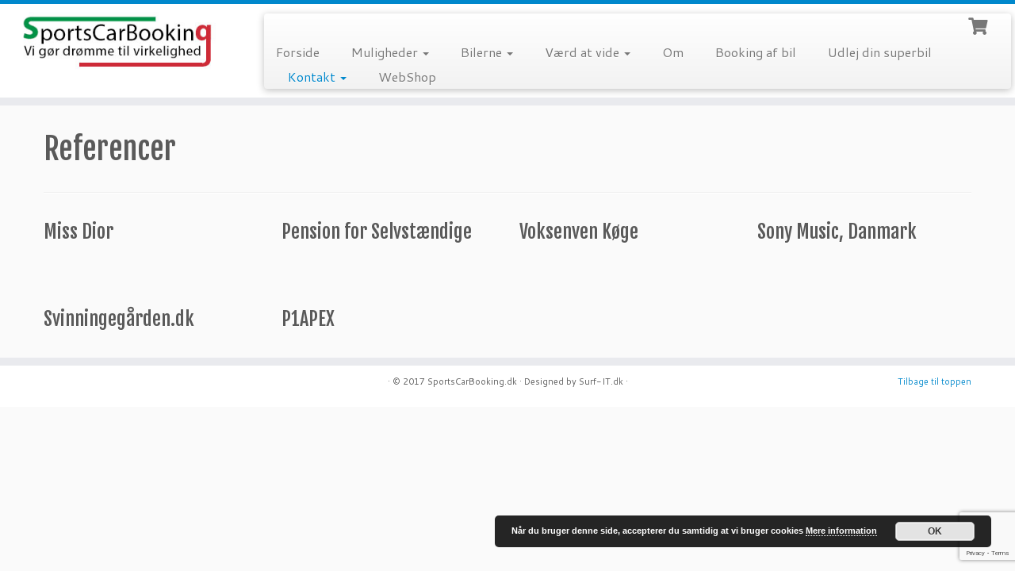

--- FILE ---
content_type: text/html; charset=UTF-8
request_url: https://www.sportscarbooking.com/referencer/
body_size: 15247
content:
<!DOCTYPE html>
<!--[if IE 7]>
<html class="ie ie7 no-js" lang="da-DK">
<![endif]-->
<!--[if IE 8]>
<html class="ie ie8 no-js" lang="da-DK">
<![endif]-->
<!--[if !(IE 7) | !(IE 8)  ]><!-->
<html class="no-js" lang="da-DK">
<!--<![endif]-->
	<head>
		<meta charset="UTF-8" />
		<meta http-equiv="X-UA-Compatible" content="IE=EDGE" />
		<meta name="viewport" content="width=device-width, initial-scale=1.0" />
        <link rel="profile"  href="https://gmpg.org/xfn/11" />
		<link rel="pingback" href="https://www.sportscarbooking.com/xmlrpc.php" />
		<script>(function(html){html.className = html.className.replace(/\bno-js\b/,'js')})(document.documentElement);</script>
        <style id="wfc-base-style" type="text/css">
             .wfc-reset-menu-item-first-letter .navbar .nav>li>a:first-letter {font-size: inherit;}.format-icon:before {color: #5A5A5A;}article .format-icon.tc-hide-icon:before, .safari article.format-video .format-icon.tc-hide-icon:before, .chrome article.format-video .format-icon.tc-hide-icon:before, .safari article.format-image .format-icon.tc-hide-icon:before, .chrome article.format-image .format-icon.tc-hide-icon:before, .safari article.format-gallery .format-icon.tc-hide-icon:before, .safari article.attachment .format-icon.tc-hide-icon:before, .chrome article.format-gallery .format-icon.tc-hide-icon:before, .chrome article.attachment .format-icon.tc-hide-icon:before {content: none!important;}h2#tc-comment-title.tc-hide-icon:before {content: none!important;}.archive .archive-header h1.format-icon.tc-hide-icon:before {content: none!important;}.tc-sidebar h3.widget-title.tc-hide-icon:before {content: none!important;}.footer-widgets h3.widget-title.tc-hide-icon:before {content: none!important;}.tc-hide-icon i, i.tc-hide-icon {display: none !important;}.carousel-control {font-family: "Helvetica Neue", Helvetica, Arial, sans-serif;}.social-block a {font-size: 18px;}footer#footer .colophon .social-block a {font-size: 16px;}.social-block.widget_social a {font-size: 14px;}
        </style>
        <meta name='robots' content='index, follow, max-image-preview:large, max-snippet:-1, max-video-preview:-1' />

	<!-- This site is optimized with the Yoast SEO plugin v26.7 - https://yoast.com/wordpress/plugins/seo/ -->
	<title>Referencer - SportsCarBooking.dk</title>
	<link rel="canonical" href="https://www.sportscarbooking.com/referencer/" />
	<meta property="og:locale" content="da_DK" />
	<meta property="og:type" content="article" />
	<meta property="og:title" content="Referencer - SportsCarBooking.dk" />
	<meta property="og:description" content="&nbsp;" />
	<meta property="og:url" content="https://www.sportscarbooking.com/referencer/" />
	<meta property="og:site_name" content="SportsCarBooking.dk" />
	<meta property="article:modified_time" content="2023-05-03T13:48:04+00:00" />
	<meta name="twitter:card" content="summary_large_image" />
	<meta name="twitter:label1" content="Estimeret læsetid" />
	<meta name="twitter:data1" content="1 minut" />
	<script type="application/ld+json" class="yoast-schema-graph">{"@context":"https://schema.org","@graph":[{"@type":"WebPage","@id":"https://www.sportscarbooking.com/referencer/","url":"https://www.sportscarbooking.com/referencer/","name":"Referencer - SportsCarBooking.dk","isPartOf":{"@id":"https://www.sportscarbooking.com/#website"},"datePublished":"2022-05-06T13:48:39+00:00","dateModified":"2023-05-03T13:48:04+00:00","breadcrumb":{"@id":"https://www.sportscarbooking.com/referencer/#breadcrumb"},"inLanguage":"da-DK","potentialAction":[{"@type":"ReadAction","target":["https://www.sportscarbooking.com/referencer/"]}]},{"@type":"BreadcrumbList","@id":"https://www.sportscarbooking.com/referencer/#breadcrumb","itemListElement":[{"@type":"ListItem","position":1,"name":"Hjem","item":"https://www.sportscarbooking.com/"},{"@type":"ListItem","position":2,"name":"Referencer"}]},{"@type":"WebSite","@id":"https://www.sportscarbooking.com/#website","url":"https://www.sportscarbooking.com/","name":"SportsCarBooking.dk","description":"Lej en Ferrari - Lamborghini - Audi R8","potentialAction":[{"@type":"SearchAction","target":{"@type":"EntryPoint","urlTemplate":"https://www.sportscarbooking.com/?s={search_term_string}"},"query-input":{"@type":"PropertyValueSpecification","valueRequired":true,"valueName":"search_term_string"}}],"inLanguage":"da-DK"}]}</script>
	<!-- / Yoast SEO plugin. -->


<link rel='dns-prefetch' href='//fonts.googleapis.com' />
<link rel="alternate" type="application/rss+xml" title="SportsCarBooking.dk &raquo; Feed" href="https://www.sportscarbooking.com/feed/" />
<link rel="alternate" type="application/rss+xml" title="SportsCarBooking.dk &raquo;-kommentar-feed" href="https://www.sportscarbooking.com/comments/feed/" />
<link rel="alternate" title="oEmbed (JSON)" type="application/json+oembed" href="https://www.sportscarbooking.com/wp-json/oembed/1.0/embed?url=https%3A%2F%2Fwww.sportscarbooking.com%2Freferencer%2F" />
<link rel="alternate" title="oEmbed (XML)" type="text/xml+oembed" href="https://www.sportscarbooking.com/wp-json/oembed/1.0/embed?url=https%3A%2F%2Fwww.sportscarbooking.com%2Freferencer%2F&#038;format=xml" />
<style id='wp-img-auto-sizes-contain-inline-css' type='text/css'>
img:is([sizes=auto i],[sizes^="auto," i]){contain-intrinsic-size:3000px 1500px}
/*# sourceURL=wp-img-auto-sizes-contain-inline-css */
</style>
<link rel='stylesheet' id='tc-gfonts-css' href='//fonts.googleapis.com/css?family=Fjalla+One:400%7CCantarell:400' type='text/css' media='all' />
<style id='wp-emoji-styles-inline-css' type='text/css'>

	img.wp-smiley, img.emoji {
		display: inline !important;
		border: none !important;
		box-shadow: none !important;
		height: 1em !important;
		width: 1em !important;
		margin: 0 0.07em !important;
		vertical-align: -0.1em !important;
		background: none !important;
		padding: 0 !important;
	}
/*# sourceURL=wp-emoji-styles-inline-css */
</style>
<style id='wp-block-library-inline-css' type='text/css'>
:root{--wp-block-synced-color:#7a00df;--wp-block-synced-color--rgb:122,0,223;--wp-bound-block-color:var(--wp-block-synced-color);--wp-editor-canvas-background:#ddd;--wp-admin-theme-color:#007cba;--wp-admin-theme-color--rgb:0,124,186;--wp-admin-theme-color-darker-10:#006ba1;--wp-admin-theme-color-darker-10--rgb:0,107,160.5;--wp-admin-theme-color-darker-20:#005a87;--wp-admin-theme-color-darker-20--rgb:0,90,135;--wp-admin-border-width-focus:2px}@media (min-resolution:192dpi){:root{--wp-admin-border-width-focus:1.5px}}.wp-element-button{cursor:pointer}:root .has-very-light-gray-background-color{background-color:#eee}:root .has-very-dark-gray-background-color{background-color:#313131}:root .has-very-light-gray-color{color:#eee}:root .has-very-dark-gray-color{color:#313131}:root .has-vivid-green-cyan-to-vivid-cyan-blue-gradient-background{background:linear-gradient(135deg,#00d084,#0693e3)}:root .has-purple-crush-gradient-background{background:linear-gradient(135deg,#34e2e4,#4721fb 50%,#ab1dfe)}:root .has-hazy-dawn-gradient-background{background:linear-gradient(135deg,#faaca8,#dad0ec)}:root .has-subdued-olive-gradient-background{background:linear-gradient(135deg,#fafae1,#67a671)}:root .has-atomic-cream-gradient-background{background:linear-gradient(135deg,#fdd79a,#004a59)}:root .has-nightshade-gradient-background{background:linear-gradient(135deg,#330968,#31cdcf)}:root .has-midnight-gradient-background{background:linear-gradient(135deg,#020381,#2874fc)}:root{--wp--preset--font-size--normal:16px;--wp--preset--font-size--huge:42px}.has-regular-font-size{font-size:1em}.has-larger-font-size{font-size:2.625em}.has-normal-font-size{font-size:var(--wp--preset--font-size--normal)}.has-huge-font-size{font-size:var(--wp--preset--font-size--huge)}.has-text-align-center{text-align:center}.has-text-align-left{text-align:left}.has-text-align-right{text-align:right}.has-fit-text{white-space:nowrap!important}#end-resizable-editor-section{display:none}.aligncenter{clear:both}.items-justified-left{justify-content:flex-start}.items-justified-center{justify-content:center}.items-justified-right{justify-content:flex-end}.items-justified-space-between{justify-content:space-between}.screen-reader-text{border:0;clip-path:inset(50%);height:1px;margin:-1px;overflow:hidden;padding:0;position:absolute;width:1px;word-wrap:normal!important}.screen-reader-text:focus{background-color:#ddd;clip-path:none;color:#444;display:block;font-size:1em;height:auto;left:5px;line-height:normal;padding:15px 23px 14px;text-decoration:none;top:5px;width:auto;z-index:100000}html :where(.has-border-color){border-style:solid}html :where([style*=border-top-color]){border-top-style:solid}html :where([style*=border-right-color]){border-right-style:solid}html :where([style*=border-bottom-color]){border-bottom-style:solid}html :where([style*=border-left-color]){border-left-style:solid}html :where([style*=border-width]){border-style:solid}html :where([style*=border-top-width]){border-top-style:solid}html :where([style*=border-right-width]){border-right-style:solid}html :where([style*=border-bottom-width]){border-bottom-style:solid}html :where([style*=border-left-width]){border-left-style:solid}html :where(img[class*=wp-image-]){height:auto;max-width:100%}:where(figure){margin:0 0 1em}html :where(.is-position-sticky){--wp-admin--admin-bar--position-offset:var(--wp-admin--admin-bar--height,0px)}@media screen and (max-width:600px){html :where(.is-position-sticky){--wp-admin--admin-bar--position-offset:0px}}

/*# sourceURL=wp-block-library-inline-css */
</style><link rel='stylesheet' id='wc-blocks-style-css' href='https://www.sportscarbooking.com/wp-content/plugins/woocommerce/assets/client/blocks/wc-blocks.css?ver=wc-10.4.3' type='text/css' media='all' />
<style id='global-styles-inline-css' type='text/css'>
:root{--wp--preset--aspect-ratio--square: 1;--wp--preset--aspect-ratio--4-3: 4/3;--wp--preset--aspect-ratio--3-4: 3/4;--wp--preset--aspect-ratio--3-2: 3/2;--wp--preset--aspect-ratio--2-3: 2/3;--wp--preset--aspect-ratio--16-9: 16/9;--wp--preset--aspect-ratio--9-16: 9/16;--wp--preset--color--black: #000000;--wp--preset--color--cyan-bluish-gray: #abb8c3;--wp--preset--color--white: #ffffff;--wp--preset--color--pale-pink: #f78da7;--wp--preset--color--vivid-red: #cf2e2e;--wp--preset--color--luminous-vivid-orange: #ff6900;--wp--preset--color--luminous-vivid-amber: #fcb900;--wp--preset--color--light-green-cyan: #7bdcb5;--wp--preset--color--vivid-green-cyan: #00d084;--wp--preset--color--pale-cyan-blue: #8ed1fc;--wp--preset--color--vivid-cyan-blue: #0693e3;--wp--preset--color--vivid-purple: #9b51e0;--wp--preset--gradient--vivid-cyan-blue-to-vivid-purple: linear-gradient(135deg,rgb(6,147,227) 0%,rgb(155,81,224) 100%);--wp--preset--gradient--light-green-cyan-to-vivid-green-cyan: linear-gradient(135deg,rgb(122,220,180) 0%,rgb(0,208,130) 100%);--wp--preset--gradient--luminous-vivid-amber-to-luminous-vivid-orange: linear-gradient(135deg,rgb(252,185,0) 0%,rgb(255,105,0) 100%);--wp--preset--gradient--luminous-vivid-orange-to-vivid-red: linear-gradient(135deg,rgb(255,105,0) 0%,rgb(207,46,46) 100%);--wp--preset--gradient--very-light-gray-to-cyan-bluish-gray: linear-gradient(135deg,rgb(238,238,238) 0%,rgb(169,184,195) 100%);--wp--preset--gradient--cool-to-warm-spectrum: linear-gradient(135deg,rgb(74,234,220) 0%,rgb(151,120,209) 20%,rgb(207,42,186) 40%,rgb(238,44,130) 60%,rgb(251,105,98) 80%,rgb(254,248,76) 100%);--wp--preset--gradient--blush-light-purple: linear-gradient(135deg,rgb(255,206,236) 0%,rgb(152,150,240) 100%);--wp--preset--gradient--blush-bordeaux: linear-gradient(135deg,rgb(254,205,165) 0%,rgb(254,45,45) 50%,rgb(107,0,62) 100%);--wp--preset--gradient--luminous-dusk: linear-gradient(135deg,rgb(255,203,112) 0%,rgb(199,81,192) 50%,rgb(65,88,208) 100%);--wp--preset--gradient--pale-ocean: linear-gradient(135deg,rgb(255,245,203) 0%,rgb(182,227,212) 50%,rgb(51,167,181) 100%);--wp--preset--gradient--electric-grass: linear-gradient(135deg,rgb(202,248,128) 0%,rgb(113,206,126) 100%);--wp--preset--gradient--midnight: linear-gradient(135deg,rgb(2,3,129) 0%,rgb(40,116,252) 100%);--wp--preset--font-size--small: 13px;--wp--preset--font-size--medium: 20px;--wp--preset--font-size--large: 36px;--wp--preset--font-size--x-large: 42px;--wp--preset--spacing--20: 0.44rem;--wp--preset--spacing--30: 0.67rem;--wp--preset--spacing--40: 1rem;--wp--preset--spacing--50: 1.5rem;--wp--preset--spacing--60: 2.25rem;--wp--preset--spacing--70: 3.38rem;--wp--preset--spacing--80: 5.06rem;--wp--preset--shadow--natural: 6px 6px 9px rgba(0, 0, 0, 0.2);--wp--preset--shadow--deep: 12px 12px 50px rgba(0, 0, 0, 0.4);--wp--preset--shadow--sharp: 6px 6px 0px rgba(0, 0, 0, 0.2);--wp--preset--shadow--outlined: 6px 6px 0px -3px rgb(255, 255, 255), 6px 6px rgb(0, 0, 0);--wp--preset--shadow--crisp: 6px 6px 0px rgb(0, 0, 0);}:where(.is-layout-flex){gap: 0.5em;}:where(.is-layout-grid){gap: 0.5em;}body .is-layout-flex{display: flex;}.is-layout-flex{flex-wrap: wrap;align-items: center;}.is-layout-flex > :is(*, div){margin: 0;}body .is-layout-grid{display: grid;}.is-layout-grid > :is(*, div){margin: 0;}:where(.wp-block-columns.is-layout-flex){gap: 2em;}:where(.wp-block-columns.is-layout-grid){gap: 2em;}:where(.wp-block-post-template.is-layout-flex){gap: 1.25em;}:where(.wp-block-post-template.is-layout-grid){gap: 1.25em;}.has-black-color{color: var(--wp--preset--color--black) !important;}.has-cyan-bluish-gray-color{color: var(--wp--preset--color--cyan-bluish-gray) !important;}.has-white-color{color: var(--wp--preset--color--white) !important;}.has-pale-pink-color{color: var(--wp--preset--color--pale-pink) !important;}.has-vivid-red-color{color: var(--wp--preset--color--vivid-red) !important;}.has-luminous-vivid-orange-color{color: var(--wp--preset--color--luminous-vivid-orange) !important;}.has-luminous-vivid-amber-color{color: var(--wp--preset--color--luminous-vivid-amber) !important;}.has-light-green-cyan-color{color: var(--wp--preset--color--light-green-cyan) !important;}.has-vivid-green-cyan-color{color: var(--wp--preset--color--vivid-green-cyan) !important;}.has-pale-cyan-blue-color{color: var(--wp--preset--color--pale-cyan-blue) !important;}.has-vivid-cyan-blue-color{color: var(--wp--preset--color--vivid-cyan-blue) !important;}.has-vivid-purple-color{color: var(--wp--preset--color--vivid-purple) !important;}.has-black-background-color{background-color: var(--wp--preset--color--black) !important;}.has-cyan-bluish-gray-background-color{background-color: var(--wp--preset--color--cyan-bluish-gray) !important;}.has-white-background-color{background-color: var(--wp--preset--color--white) !important;}.has-pale-pink-background-color{background-color: var(--wp--preset--color--pale-pink) !important;}.has-vivid-red-background-color{background-color: var(--wp--preset--color--vivid-red) !important;}.has-luminous-vivid-orange-background-color{background-color: var(--wp--preset--color--luminous-vivid-orange) !important;}.has-luminous-vivid-amber-background-color{background-color: var(--wp--preset--color--luminous-vivid-amber) !important;}.has-light-green-cyan-background-color{background-color: var(--wp--preset--color--light-green-cyan) !important;}.has-vivid-green-cyan-background-color{background-color: var(--wp--preset--color--vivid-green-cyan) !important;}.has-pale-cyan-blue-background-color{background-color: var(--wp--preset--color--pale-cyan-blue) !important;}.has-vivid-cyan-blue-background-color{background-color: var(--wp--preset--color--vivid-cyan-blue) !important;}.has-vivid-purple-background-color{background-color: var(--wp--preset--color--vivid-purple) !important;}.has-black-border-color{border-color: var(--wp--preset--color--black) !important;}.has-cyan-bluish-gray-border-color{border-color: var(--wp--preset--color--cyan-bluish-gray) !important;}.has-white-border-color{border-color: var(--wp--preset--color--white) !important;}.has-pale-pink-border-color{border-color: var(--wp--preset--color--pale-pink) !important;}.has-vivid-red-border-color{border-color: var(--wp--preset--color--vivid-red) !important;}.has-luminous-vivid-orange-border-color{border-color: var(--wp--preset--color--luminous-vivid-orange) !important;}.has-luminous-vivid-amber-border-color{border-color: var(--wp--preset--color--luminous-vivid-amber) !important;}.has-light-green-cyan-border-color{border-color: var(--wp--preset--color--light-green-cyan) !important;}.has-vivid-green-cyan-border-color{border-color: var(--wp--preset--color--vivid-green-cyan) !important;}.has-pale-cyan-blue-border-color{border-color: var(--wp--preset--color--pale-cyan-blue) !important;}.has-vivid-cyan-blue-border-color{border-color: var(--wp--preset--color--vivid-cyan-blue) !important;}.has-vivid-purple-border-color{border-color: var(--wp--preset--color--vivid-purple) !important;}.has-vivid-cyan-blue-to-vivid-purple-gradient-background{background: var(--wp--preset--gradient--vivid-cyan-blue-to-vivid-purple) !important;}.has-light-green-cyan-to-vivid-green-cyan-gradient-background{background: var(--wp--preset--gradient--light-green-cyan-to-vivid-green-cyan) !important;}.has-luminous-vivid-amber-to-luminous-vivid-orange-gradient-background{background: var(--wp--preset--gradient--luminous-vivid-amber-to-luminous-vivid-orange) !important;}.has-luminous-vivid-orange-to-vivid-red-gradient-background{background: var(--wp--preset--gradient--luminous-vivid-orange-to-vivid-red) !important;}.has-very-light-gray-to-cyan-bluish-gray-gradient-background{background: var(--wp--preset--gradient--very-light-gray-to-cyan-bluish-gray) !important;}.has-cool-to-warm-spectrum-gradient-background{background: var(--wp--preset--gradient--cool-to-warm-spectrum) !important;}.has-blush-light-purple-gradient-background{background: var(--wp--preset--gradient--blush-light-purple) !important;}.has-blush-bordeaux-gradient-background{background: var(--wp--preset--gradient--blush-bordeaux) !important;}.has-luminous-dusk-gradient-background{background: var(--wp--preset--gradient--luminous-dusk) !important;}.has-pale-ocean-gradient-background{background: var(--wp--preset--gradient--pale-ocean) !important;}.has-electric-grass-gradient-background{background: var(--wp--preset--gradient--electric-grass) !important;}.has-midnight-gradient-background{background: var(--wp--preset--gradient--midnight) !important;}.has-small-font-size{font-size: var(--wp--preset--font-size--small) !important;}.has-medium-font-size{font-size: var(--wp--preset--font-size--medium) !important;}.has-large-font-size{font-size: var(--wp--preset--font-size--large) !important;}.has-x-large-font-size{font-size: var(--wp--preset--font-size--x-large) !important;}
/*# sourceURL=global-styles-inline-css */
</style>

<style id='classic-theme-styles-inline-css' type='text/css'>
/*! This file is auto-generated */
.wp-block-button__link{color:#fff;background-color:#32373c;border-radius:9999px;box-shadow:none;text-decoration:none;padding:calc(.667em + 2px) calc(1.333em + 2px);font-size:1.125em}.wp-block-file__button{background:#32373c;color:#fff;text-decoration:none}
/*# sourceURL=/wp-includes/css/classic-themes.min.css */
</style>
<link rel='stylesheet' id='contact-form-7-css' href='https://www.sportscarbooking.com/wp-content/plugins/contact-form-7/includes/css/styles.css?ver=6.1.4' type='text/css' media='all' />
<link rel='stylesheet' id='siteorigin-panels-front-css' href='https://www.sportscarbooking.com/wp-content/plugins/siteorigin-panels/css/front-flex.min.css?ver=2.33.5' type='text/css' media='all' />
<link rel='stylesheet' id='woocommerce-layout-css' href='https://www.sportscarbooking.com/wp-content/plugins/woocommerce/assets/css/woocommerce-layout.css?ver=10.4.3' type='text/css' media='all' />
<link rel='stylesheet' id='woocommerce-smallscreen-css' href='https://www.sportscarbooking.com/wp-content/plugins/woocommerce/assets/css/woocommerce-smallscreen.css?ver=10.4.3' type='text/css' media='only screen and (max-width: 768px)' />
<link rel='stylesheet' id='woocommerce-general-css' href='https://www.sportscarbooking.com/wp-content/plugins/woocommerce/assets/css/woocommerce.css?ver=10.4.3' type='text/css' media='all' />
<style id='woocommerce-inline-inline-css' type='text/css'>
.woocommerce form .form-row .required { visibility: visible; }
/*# sourceURL=woocommerce-inline-inline-css */
</style>
<link rel='stylesheet' id='customizr-fa-css' href='https://www.sportscarbooking.com/wp-content/themes/customizr-pro/assets/shared/fonts/fa/css/fontawesome-all.min.css?ver=2.4.27' type='text/css' media='all' />
<link rel='stylesheet' id='customizr-common-css' href='https://www.sportscarbooking.com/wp-content/themes/customizr-pro/inc/assets/css/tc_common.min.css?ver=2.4.27' type='text/css' media='all' />
<link rel='stylesheet' id='customizr-skin-css' href='https://www.sportscarbooking.com/wp-content/themes/customizr-pro/inc/assets/css/blue.min.css?ver=2.4.27' type='text/css' media='all' />
<style id='customizr-skin-inline-css' type='text/css'>

                  .site-title,.site-description,h1,h2,h3,.tc-dropcap {
                    font-family : 'Fjalla One';
                    font-weight : 400;
                  }

                  body,.navbar .nav>li>a {
                    font-family : 'Cantarell';
                    font-weight : 400;
                  }
table { border-collapse: separate; }
                           body table { border-collapse: collapse; }
                          
.social-links .social-icon:before { content: none } 
.sticky-enabled .tc-shrink-on .site-logo img {
    					height:30px!important;width:auto!important
    				}

    				.sticky-enabled .tc-shrink-on .brand .site-title {
    					font-size:0.6em;opacity:0.8;line-height:1.2em
    				}

.sticky-enabled .tc-header.tc-wccart-off .tc-wc-menu { display: none; }
               .sticky-enabled .tc-tagline-off.tc-wccart-on .tc-wc-menu { margin-left: 0; margin-top: 3px; }
               .sticky-enabled .tc-tagline-off.tc-wccart-on .btn-toggle-nav { margin-top: 5px; }
               .tc-header .tc-wc-menu .nav { text-align: right; }
               .navbar .tc-wc-menu .nav > li > .dropdown-menu:before { right: 9px; left: auto;} .navbar .tc-wc-menu .nav > li > .dropdown-menu:after { right: 10px; left: auto; }
               .tc-header .tc-wc-menu .dropdown-menu {
                  right: 0; left: auto; width: 250px; padding: 2px;
               }
               .tc-header .tc-wc-menu {
                 float: right; clear:none; margin-top: 1px;
               }
               .tc-header .tc-wc-menu .nav > li {
                 float:none;
               }
               .tc-wc-menu ul.dropdown-menu .buttons a,
               .tc-wc-menu ul {
                 width: 100%;
                 -webkit-box-sizing: border-box;
                 -moz-box-sizing: border-box;
                 box-sizing: border-box;
               }
               .tc-wc-menu ul.dropdown-menu .buttons a {
                 margin: 10px 5px 0 0px; text-align: center;
               }
               .tc-wc-menu .nav > li > a:before {
                 content: '\f07a';
                 position:absolute;
                 font-size:1.35em; left: 0;
               }
               .tc-header .tc-wc-menu .nav > li > a {
                 position: relative;
                 padding-right: 0 !important;
                 padding-left: 0 !important;
                 display:inline-block;
                 border-bottom: none;
                 text-align: right;
                 height: 1em;
                 min-width:1.8em;
               }
               .tc-wc-menu .count {
                 font-size: 0.7em;
                 margin-left: 2.1em;
                 position: relative;
                 top: 1em;
                 pointer-events: none;
               }
               .tc-wc-menu .woocommerce.widget_shopping_cart li {
                 padding: 0.5em;
               }
               .tc-header .tc-wc-menu .woocommerce.widget_shopping_cart p,
               .tc-header .tc-wc-menu .woocommerce.widget_shopping_cart li {
                 padding-right: 1em;
                 padding-left: 1em;
                 text-align: left;
                 font-size: inherit; font-family: inherit;
               }
               .tc-wc-menu .widget_shopping_cart .product_list_widget li a.remove {
                 position: relative; float: left; top: auto; margin-right: 0.2em;
               }
               .tc-wc-menu .widget_shopping_cart .product_list_widget {
                 max-height: 40vh;
                 overflow-y: auto;
                 padding: 1em 0;
               }
               @media (max-width: 979px) {
                .tc-wc-menu[class*=span] { width: auto; margin-top:7px;  }
                .tc-wc-menu .dropdown-menu { display: none !important;}
              }
              @media (max-width: 767px) { .sticky-enabled .tc-wccart-on .brand { width: 50%;} }
        
/*# sourceURL=customizr-skin-inline-css */
</style>
<link rel='stylesheet' id='customizr-style-css' href='https://www.sportscarbooking.com/wp-content/themes/customizr-pro/style.css?ver=2.4.27' type='text/css' media='all' />
<link rel='stylesheet' id='fancyboxcss-css' href='https://www.sportscarbooking.com/wp-content/themes/customizr-pro/assets/front/js/libs/fancybox/jquery.fancybox-1.3.4.min.css?ver=6.9' type='text/css' media='all' />
<script type="text/javascript" src="https://www.sportscarbooking.com/wp-includes/js/jquery/jquery.min.js?ver=3.7.1" id="jquery-core-js"></script>
<script type="text/javascript" src="https://www.sportscarbooking.com/wp-includes/js/jquery/jquery-migrate.min.js?ver=3.4.1" id="jquery-migrate-js"></script>
<script type="text/javascript" src="https://www.sportscarbooking.com/wp-content/plugins/woocommerce/assets/js/jquery-blockui/jquery.blockUI.min.js?ver=2.7.0-wc.10.4.3" id="wc-jquery-blockui-js" defer="defer" data-wp-strategy="defer"></script>
<script type="text/javascript" id="wc-add-to-cart-js-extra">
/* <![CDATA[ */
var wc_add_to_cart_params = {"ajax_url":"/wp-admin/admin-ajax.php","wc_ajax_url":"/?wc-ajax=%%endpoint%%","i18n_view_cart":"Se kurv","cart_url":"https://www.sportscarbooking.com/cart/","is_cart":"","cart_redirect_after_add":"no"};
//# sourceURL=wc-add-to-cart-js-extra
/* ]]> */
</script>
<script type="text/javascript" src="https://www.sportscarbooking.com/wp-content/plugins/woocommerce/assets/js/frontend/add-to-cart.min.js?ver=10.4.3" id="wc-add-to-cart-js" defer="defer" data-wp-strategy="defer"></script>
<script type="text/javascript" src="https://www.sportscarbooking.com/wp-content/plugins/woocommerce/assets/js/js-cookie/js.cookie.min.js?ver=2.1.4-wc.10.4.3" id="wc-js-cookie-js" defer="defer" data-wp-strategy="defer"></script>
<script type="text/javascript" id="woocommerce-js-extra">
/* <![CDATA[ */
var woocommerce_params = {"ajax_url":"/wp-admin/admin-ajax.php","wc_ajax_url":"/?wc-ajax=%%endpoint%%","i18n_password_show":"Vis adgangskode","i18n_password_hide":"Skjul adgangskode"};
//# sourceURL=woocommerce-js-extra
/* ]]> */
</script>
<script type="text/javascript" src="https://www.sportscarbooking.com/wp-content/plugins/woocommerce/assets/js/frontend/woocommerce.min.js?ver=10.4.3" id="woocommerce-js" defer="defer" data-wp-strategy="defer"></script>
<script type="text/javascript" src="https://www.sportscarbooking.com/wp-content/themes/customizr-pro/assets/front/js/libs/modernizr.min.js?ver=2.4.27" id="modernizr-js"></script>
<script type="text/javascript" src="https://www.sportscarbooking.com/wp-content/themes/customizr-pro/assets/front/js/libs/fancybox/jquery.fancybox-1.3.4.min.js?ver=2.4.27" id="tc-fancybox-js"></script>
<script type="text/javascript" src="https://www.sportscarbooking.com/wp-includes/js/underscore.min.js?ver=1.13.7" id="underscore-js"></script>
<script type="text/javascript" id="tc-scripts-js-extra">
/* <![CDATA[ */
var TCParams = {"_disabled":[],"FancyBoxState":"1","FancyBoxAutoscale":"1","SliderName":"","SliderDelay":"","SliderHover":"1","centerSliderImg":"","SmoothScroll":{"Enabled":false,"Options":{"touchpadSupport":false}},"anchorSmoothScroll":"linear","anchorSmoothScrollExclude":{"simple":["[class*=edd]",".tc-carousel-control",".carousel-control","[data-toggle=\"modal\"]","[data-toggle=\"dropdown\"]","[data-toggle=\"tooltip\"]","[data-toggle=\"popover\"]","[data-toggle=\"collapse\"]","[data-toggle=\"tab\"]","[data-toggle=\"pill\"]","[class*=upme]","[class*=um-]"],"deep":{"classes":[],"ids":[]}},"ReorderBlocks":"1","centerAllImg":"1","HasComments":"","LeftSidebarClass":".span3.left.tc-sidebar","RightSidebarClass":".span3.right.tc-sidebar","LoadModernizr":"1","stickyCustomOffset":{"_initial":0,"_scrolling":0,"options":{"_static":true,"_element":""}},"stickyHeader":"","dropdowntoViewport":"","timerOnScrollAllBrowsers":"1","extLinksStyle":"","extLinksTargetExt":"","extLinksSkipSelectors":{"classes":["btn","button"],"ids":[]},"dropcapEnabled":"","dropcapWhere":{"post":"","page":""},"dropcapMinWords":"50","dropcapSkipSelectors":{"tags":["IMG","IFRAME","H1","H2","H3","H4","H5","H6","BLOCKQUOTE","UL","OL"],"classes":["btn","tc-placeholder-wrap"],"id":[]},"imgSmartLoadEnabled":"","imgSmartLoadOpts":{"parentSelectors":[".article-container",".__before_main_wrapper",".widget-front"],"opts":{"excludeImg":[".tc-holder-img"]}},"imgSmartLoadsForSliders":"","goldenRatio":"1.618","gridGoldenRatioLimit":"350","isSecondMenuEnabled":"","secondMenuRespSet":"in-sn-before","isParallaxOn":"1","parallaxRatio":"0.55","pluginCompats":[],"adminAjaxUrl":"https://www.sportscarbooking.com/wp-admin/admin-ajax.php","ajaxUrl":"https://www.sportscarbooking.com/?czrajax=1","frontNonce":{"id":"CZRFrontNonce","handle":"a43d0b65e3"},"isDevMode":"","isModernStyle":"","i18n":{"Permanently dismiss":"Permanently dismiss"},"version":"2.4.27","frontNotifications":{"styleSwitcher":{"enabled":false,"content":"","dismissAction":"dismiss_style_switcher_note_front","ajaxUrl":"https://www.sportscarbooking.com/wp-admin/admin-ajax.php"}}};
//# sourceURL=tc-scripts-js-extra
/* ]]> */
</script>
<script type="text/javascript" src="https://www.sportscarbooking.com/wp-content/themes/customizr-pro/inc/assets/js/tc-scripts.min.js?ver=2.4.27" id="tc-scripts-js"></script>
<link rel="https://api.w.org/" href="https://www.sportscarbooking.com/wp-json/" /><link rel="alternate" title="JSON" type="application/json" href="https://www.sportscarbooking.com/wp-json/wp/v2/pages/2330" /><link rel="EditURI" type="application/rsd+xml" title="RSD" href="https://www.sportscarbooking.com/xmlrpc.php?rsd" />
<meta name="generator" content="WordPress 6.9" />
<meta name="generator" content="WooCommerce 10.4.3" />
<link rel='shortlink' href='https://www.sportscarbooking.com/?p=2330' />
	<noscript><style>.woocommerce-product-gallery{ opacity: 1 !important; }</style></noscript>
	<style type="text/css">.recentcomments a{display:inline !important;padding:0 !important;margin:0 !important;}</style><style media="all" id="siteorigin-panels-layouts-head">/* Layout 2330 */ #pgc-2330-0-0 , #pgc-2330-0-1 , #pgc-2330-0-2 , #pgc-2330-0-3 , #pgc-2330-1-0 , #pgc-2330-1-1 , #pgc-2330-1-2 , #pgc-2330-1-3 { width:25%;width:calc(25% - ( 0.75 * 30px ) ) } #pg-2330-0 , #pl-2330 .so-panel { margin-bottom:30px } #pl-2330 .so-panel:last-of-type { margin-bottom:0px } #pg-2330-0.panel-has-style > .panel-row-style, #pg-2330-0.panel-no-style , #pg-2330-1.panel-has-style > .panel-row-style, #pg-2330-1.panel-no-style { -webkit-align-items:flex-start;align-items:flex-start } @media (max-width:720px){ #pg-2330-0.panel-no-style, #pg-2330-0.panel-has-style > .panel-row-style, #pg-2330-0 , #pg-2330-1.panel-no-style, #pg-2330-1.panel-has-style > .panel-row-style, #pg-2330-1 { -webkit-flex-direction:column;-ms-flex-direction:column;flex-direction:column } #pg-2330-0 > .panel-grid-cell , #pg-2330-0 > .panel-row-style > .panel-grid-cell , #pg-2330-1 > .panel-grid-cell , #pg-2330-1 > .panel-row-style > .panel-grid-cell { width:100%;margin-right:0 } #pgc-2330-0-0 , #pgc-2330-0-1 , #pgc-2330-0-2 , #pgc-2330-1-0 , #pgc-2330-1-1 , #pgc-2330-1-2 { margin-bottom:30px } #pl-2330 .panel-grid-cell { padding:0 } #pl-2330 .panel-grid .panel-grid-cell-empty { display:none } #pl-2330 .panel-grid .panel-grid-cell-mobile-last { margin-bottom:0px }  } </style><link rel="icon" href="https://www.sportscarbooking.com/wp-content/uploads/2015/09/cropped-logo_google-32x32.jpg" sizes="32x32" />
<link rel="icon" href="https://www.sportscarbooking.com/wp-content/uploads/2015/09/cropped-logo_google-192x192.jpg" sizes="192x192" />
<link rel="apple-touch-icon" href="https://www.sportscarbooking.com/wp-content/uploads/2015/09/cropped-logo_google-180x180.jpg" />
<meta name="msapplication-TileImage" content="https://www.sportscarbooking.com/wp-content/uploads/2015/09/cropped-logo_google-270x270.jpg" />
		<style type="text/css" id="wp-custom-css">
			
!important
@media screen and (max-width: 400px) {
    .wdform-element-section {
        width: 100%;
    }
}		</style>
			<link rel='stylesheet' id='basecss-css' href='https://www.sportscarbooking.com/wp-content/plugins/eu-cookie-law/css/style.css?ver=6.9' type='text/css' media='all' />
</head>
	
	<body data-rsssl=1 class="wp-singular page-template-default page page-id-2330 wp-embed-responsive wp-theme-customizr-pro theme-customizr-pro siteorigin-panels siteorigin-panels-before-js woocommerce-no-js tc-fade-hover-links tc-no-sidebar tc-center-images skin-blue customizr-pro-2-4-27 tc-no-sticky-header sticky-disabled tc-regular-menu" >
            <a class="screen-reader-text skip-link" href="#content">Skip to content</a>
        
    <div id="tc-page-wrap" class="">

  		
  	   	<header class="tc-header clearfix row-fluid tc-wccart-on tc-tagline-off tc-title-logo-on  tc-shrink-on tc-menu-on logo-left tc-second-menu-in-sn-before-when-mobile">
  			
        <div class="brand span3 pull-left">
        <a class="site-logo" href="https://www.sportscarbooking.com/" aria-label="SportsCarBooking.dk | Lej en Ferrari &#8211; Lamborghini &#8211; Audi R8"><img src="https://www.sportscarbooking.com/wp-content/uploads/2015/08/sportscarbooking_logo.jpg" alt="Tilbage til forsiden" width="305" height="95" style="max-width:250px;max-height:100px" data-no-retina class=" attachment-51"/></a>        </div> <!-- brand span3 -->

              	<div class="navbar-wrapper clearfix span9 tc-submenu-fade tc-submenu-move tc-open-on-hover pull-menu-left">
        	<div class="navbar resp">
          		<div class="navbar-inner" role="navigation">
            		<div class="row-fluid">
              		       <div class="tc-wc-menu tc-open-on-hover span1">
         <ul class="tc-wc-header-cart nav tc-hover-menu">
           <li class=" menu-item">
             <a class="cart-contents" href="https://www.sportscarbooking.com/cart/" title="View your shopping cart">
               <span class="count btn-link tc-wc-count"></span>
            </a>
                                      <ul class="dropdown-menu">
               <li>
                 <div class="widget woocommerce widget_shopping_cart"><div class="widget_shopping_cart_content"></div></div>                </li>
              </ul>
                       </li>
          </ul>
        </div>
      <div class="nav-collapse collapse tc-hover-menu-wrapper"><div class="menu-menu1-container"><ul id="menu-menu1-2" class="nav tc-hover-menu"><li class="menu-item menu-item-type-post_type menu-item-object-page menu-item-home menu-item-10"><a href="https://www.sportscarbooking.com/">Forside</a></li>
<li class="menu-item menu-item-type-post_type menu-item-object-page menu-item-has-children dropdown menu-item-2752"><a href="https://www.sportscarbooking.com/hvilke-muligheder/">Muligheder <strong class="caret"></strong></a>
<ul class="dropdown-menu">
	<li class="menu-item menu-item-type-post_type menu-item-object-page menu-item-537"><a href="https://www.sportscarbooking.com/book-din-bryllupskoersel-hos-sportscarbooking-masser-af-flotte-muligheder/">Bryllupskørsel</a></li>
	<li class="menu-item menu-item-type-post_type menu-item-object-page menu-item-631"><a href="https://www.sportscarbooking.com/konfirmationskoersel/">Konfirmationskørsel</a></li>
	<li class="menu-item menu-item-type-post_type menu-item-object-page menu-item-1202"><a href="https://www.sportscarbooking.com/polterabendkoersel/">Polterabend- el fødselsdags kørsel</a></li>
	<li class="menu-item menu-item-type-post_type menu-item-object-page menu-item-1853"><a href="https://www.sportscarbooking.com/agiles-coffee/">Agile’s and Coffee</a></li>
	<li class="menu-item menu-item-type-post_type menu-item-object-page menu-item-13"><a href="https://www.sportscarbooking.com/firmaevent/">Firmaevent</a></li>
</ul>
</li>
<li class="menu-item menu-item-type-post_type menu-item-object-page menu-item-has-children dropdown menu-item-1604"><a href="https://www.sportscarbooking.com/alle-bilerne/">Bilerne <strong class="caret"></strong></a>
<ul class="dropdown-menu">
	<li class="menu-item menu-item-type-post_type menu-item-object-page menu-item-3213"><a href="https://www.sportscarbooking.com/lej-en-amerikanerbil/">Amerikanerbiler</a></li>
</ul>
</li>
<li class="menu-item menu-item-type-post_type menu-item-object-page menu-item-has-children dropdown menu-item-2008"><a href="https://www.sportscarbooking.com/vaerd-at-vide/">Værd at vide <strong class="caret"></strong></a>
<ul class="dropdown-menu">
	<li class="menu-item menu-item-type-post_type menu-item-object-post menu-item-3284"><a href="https://www.sportscarbooking.com/superbiler-fra-sportscarbooking-skaber-luksusstemning-til-forpremiere-af-f1-filmen-i-ballerup/">Superbiler fra SportsCarBooking Skaber Luksusstemning til Forpremiere af F1 Filmen i Ballerup</a></li>
	<li class="menu-item menu-item-type-post_type menu-item-object-post menu-item-2972"><a href="https://www.sportscarbooking.com/moviestar-paa-4-hjul-i-kampagnevideo-for-kraeftens-bekaempelse/">Moviestar på 4 hjul i kampagnevideo for Kræftens Bekæmpelse</a></li>
	<li class="menu-item menu-item-type-post_type menu-item-object-post menu-item-2927"><a href="https://www.sportscarbooking.com/rapperen-fouli-faar-hjaelp-til-musikvideo-af-vores-bmw-430i/">Rapperen Fouli får hjælp til musikvideo af vores BMW 430i</a></li>
	<li class="menu-item menu-item-type-post_type menu-item-object-post menu-item-2919"><a href="https://www.sportscarbooking.com/boerns-voksenvenner-i-koege-faar-besoeg-af-et-smukt-par/">Børns Voksenvenner i Køge får besøg af et smukt par</a></li>
	<li class="menu-item menu-item-type-post_type menu-item-object-post menu-item-2913"><a href="https://www.sportscarbooking.com/pension-for-selvstaendige-skulle-bruge-et-blikfang-og-valgte-en-lamborghini-gallardo-superleggera/">Pension for Selvstændige skulle bruge et blikfang og valgte en Lamborghini Gallardo Superleggera</a></li>
	<li class="menu-item menu-item-type-post_type menu-item-object-post menu-item-2907"><a href="https://www.sportscarbooking.com/dior-valgte-vores-smukke-mercedes-benz-230-s/">DIOR valgte vores smukke Mercedes-Benz 230 S</a></li>
</ul>
</li>
<li class="menu-item menu-item-type-post_type menu-item-object-page menu-item-19"><a href="https://www.sportscarbooking.com/om/">Om</a></li>
<li class="menu-item menu-item-type-post_type menu-item-object-page menu-item-198"><a href="https://www.sportscarbooking.com/bookning-af-bil/">Booking af bil</a></li>
<li class="menu-item menu-item-type-post_type menu-item-object-page menu-item-165"><a href="https://www.sportscarbooking.com/udlej-din-superbil/">Udlej din superbil</a></li>
<li class="menu-item menu-item-type-post_type menu-item-object-page current-menu-ancestor current-menu-parent current_page_parent current_page_ancestor menu-item-has-children dropdown menu-item-233"><a href="https://www.sportscarbooking.com/kontakt/">Kontakt <strong class="caret"></strong></a>
<ul class="dropdown-menu">
	<li class="menu-item menu-item-type-post_type menu-item-object-page menu-item-1896"><a href="https://www.sportscarbooking.com/anmeldelser-af-scb/">Anmeldelser af SCB</a></li>
	<li class="menu-item menu-item-type-post_type menu-item-object-page current-menu-item page_item page-item-2330 current_page_item menu-item-2334"><a href="https://www.sportscarbooking.com/referencer/" aria-current="page">Referencer</a></li>
</ul>
</li>
<li class="menu-item menu-item-type-post_type menu-item-object-page menu-item-384"><a href="https://www.sportscarbooking.com/shop/">WebShop</a></li>
</ul></div></div><div class="btn-toggle-nav pull-right"><button type="button" class="btn menu-btn" data-toggle="collapse" data-target=".nav-collapse" title="Open the menu" aria-label="Open the menu"><span class="icon-bar"></span><span class="icon-bar"></span><span class="icon-bar"></span> </button></div>          			</div><!-- /.row-fluid -->
          		</div><!-- /.navbar-inner -->
        	</div><!-- /.navbar resp -->
      	</div><!-- /.navbar-wrapper -->
    	  		</header>
  		<div id="main-wrapper" class="container">

    
    <div class="container" role="main">
        <div class="row column-content-wrapper">

            
                <div id="content" class="span12 article-container tc-gallery-style">

                    
                        
                                                                                    
                                                                    <article id="page-2330" class="row-fluid post-2330 page type-page status-publish czr-hentry">
                                                <header class="entry-header">
          <h1 class="entry-title ">Referencer</h1><hr class="featurette-divider __before_content">        </header>
        
        <div class="entry-content">
          <div id="pl-2330"  class="panel-layout" ><div id="pg-2330-0"  class="panel-grid panel-no-style" ><div id="pgc-2330-0-0"  class="panel-grid-cell" ><div id="panel-2330-0-0-0" class="so-panel widget widget_sow-editor panel-first-child panel-last-child" data-index="0" ><div
			
			class="so-widget-sow-editor so-widget-sow-editor-base"
			
		><h3 class="widget-title">Miss Dior</h3>
<div class="siteorigin-widget-tinymce textwidget">
	<p>&nbsp;</p>
<p style="text-align: center;">
</div>
</div></div></div><div id="pgc-2330-0-1"  class="panel-grid-cell" ><div id="panel-2330-0-1-0" class="so-panel widget widget_sow-editor panel-first-child panel-last-child" data-index="1" ><div
			
			class="so-widget-sow-editor so-widget-sow-editor-base"
			
		><h3 class="widget-title">Pension for Selvstændige</h3>
<div class="siteorigin-widget-tinymce textwidget">
	</div>
</div></div></div><div id="pgc-2330-0-2"  class="panel-grid-cell" ><div id="panel-2330-0-2-0" class="so-panel widget widget_sow-editor panel-first-child panel-last-child" data-index="2" ><div
			
			class="so-widget-sow-editor so-widget-sow-editor-base"
			
		><h3 class="widget-title">Voksenven Køge</h3>
<div class="siteorigin-widget-tinymce textwidget">
	</div>
</div></div></div><div id="pgc-2330-0-3"  class="panel-grid-cell" ><div id="panel-2330-0-3-0" class="so-panel widget widget_sow-editor panel-first-child panel-last-child" data-index="3" ><div
			
			class="so-widget-sow-editor so-widget-sow-editor-base"
			
		><h3 class="widget-title">Sony Music, Danmark</h3>
<div class="siteorigin-widget-tinymce textwidget">
	</div>
</div></div></div></div><div id="pg-2330-1"  class="panel-grid panel-no-style" ><div id="pgc-2330-1-0"  class="panel-grid-cell" ><div id="panel-2330-1-0-0" class="so-panel widget widget_sow-editor panel-first-child panel-last-child" data-index="4" ><div
			
			class="so-widget-sow-editor so-widget-sow-editor-base"
			
		><h3 class="widget-title">Svinningegården.dk</h3>
<div class="siteorigin-widget-tinymce textwidget">
	</div>
</div></div></div><div id="pgc-2330-1-1"  class="panel-grid-cell" ><div id="panel-2330-1-1-0" class="so-panel widget widget_sow-editor panel-first-child panel-last-child" data-index="5" ><div
			
			class="so-widget-sow-editor so-widget-sow-editor-base"
			
		><h3 class="widget-title">P1APEX</h3>
<div class="siteorigin-widget-tinymce textwidget">
	</div>
</div></div></div><div id="pgc-2330-1-2"  class="panel-grid-cell panel-grid-cell-empty panel-grid-cell-mobile-last" ></div><div id="pgc-2330-1-3"  class="panel-grid-cell panel-grid-cell-empty" ></div></div></div>        </div>

                                            </article>
                                
                            
                        
                    
                                   <hr class="featurette-divider tc-mobile-separator">
                </div><!--.article-container -->

           
        </div><!--.row -->
    </div><!-- .container role: main -->

    
</div><!-- //#main-wrapper -->

  		<!-- FOOTER -->
  		<footer id="footer" class="">
  		 		    				 <div class="colophon">
			 	<div class="container">
			 		<div class="row-fluid">
					    <div class="span3 social-block pull-left"></div><div class="span6 credits"><p>&middot; <span class="fc-copyright"><span class="fc-copyright-text">© 2017</span> <a class="fc-copyright-link" href="https://www.sportscarbooking.com" title="SportsCarBooking.dk" rel="bookmark" target="_blank">SportsCarBooking.dk</a></span><span class="fc-designer"> &middot; <span class="fc-credits-text">Designed by</span> <a class="fc-credits-link" href="http://surf-it.dk" title="Surf-IT.dk" target="_blank">Surf-IT.dk</a></span> &middot;</p></div><div class="span3 backtop"><p class="pull-right"><a class="back-to-top" href="#">Tilbage til toppen</a></p></div>	      			</div><!-- .row-fluid -->
	      		</div><!-- .container -->
	      	</div><!-- .colophon -->
	    	  		</footer>
    </div><!-- //#tc-page-wrapper -->
		<script type="speculationrules">
{"prefetch":[{"source":"document","where":{"and":[{"href_matches":"/*"},{"not":{"href_matches":["/wp-*.php","/wp-admin/*","/wp-content/uploads/*","/wp-content/*","/wp-content/plugins/*","/wp-content/themes/customizr-pro/*","/*\\?(.+)"]}},{"not":{"selector_matches":"a[rel~=\"nofollow\"]"}},{"not":{"selector_matches":".no-prefetch, .no-prefetch a"}}]},"eagerness":"conservative"}]}
</script>
<script id="wfc-front-localized">var wfcFrontParams = {"effectsAndIconsSelectorCandidates":[],"wfcOptions":null};</script>          <script id="wfc-front-script">!function(){var e=wfcFrontParams.effectsAndIconsSelectorCandidates;var o,t,c,r,i=(r={},o=navigator.userAgent.toLowerCase(),(c={browser:(t=/(chrome)[ /]([\w.]+)/.exec(o)||/(webkit)[ /]([\w.]+)/.exec(o)||/(opera)(?:.*version|)[ /]([\w.]+)/.exec(o)||/(msie) ([\w.]+)/.exec(o)||o.indexOf("compatible")<0&&/(mozilla)(?:.*? rv:([\w.]+)|)/.exec(o)||[])[1]||"",version:t[2]||"0"}).browser&&(r[c.browser]=!0,r.version=c.version),r.chrome?r.webkit=!0:r.webkit&&(r.safari=!0),r),s="",a=0;for(var n in i)a>0||(s=n,a++);var f=document.querySelectorAll("body");f&&f[0]&&f[0].classList.add(s||"");try{!function(){for(var o in e){var t=e[o];if(t.static_effect){if("inset"==t.static_effect&&!0===i.mozilla)continue;var c=document.querySelectorAll(t.static_effect_selector);c&&c.forEach(function(e,o){e.classList.add("font-effect-"+t.static_effect)})}}}()}catch(e){window.console&&console.log&&console.log("Font customizer error => could not apply effects",e)}}();</script>
        	<script type='text/javascript'>
		(function () {
			var c = document.body.className;
			c = c.replace(/woocommerce-no-js/, 'woocommerce-js');
			document.body.className = c;
		})();
	</script>
	<script type="text/javascript" src="https://www.sportscarbooking.com/wp-includes/js/dist/hooks.min.js?ver=dd5603f07f9220ed27f1" id="wp-hooks-js"></script>
<script type="text/javascript" src="https://www.sportscarbooking.com/wp-includes/js/dist/i18n.min.js?ver=c26c3dc7bed366793375" id="wp-i18n-js"></script>
<script type="text/javascript" id="wp-i18n-js-after">
/* <![CDATA[ */
wp.i18n.setLocaleData( { 'text direction\u0004ltr': [ 'ltr' ] } );
//# sourceURL=wp-i18n-js-after
/* ]]> */
</script>
<script type="text/javascript" src="https://www.sportscarbooking.com/wp-content/plugins/contact-form-7/includes/swv/js/index.js?ver=6.1.4" id="swv-js"></script>
<script type="text/javascript" id="contact-form-7-js-translations">
/* <![CDATA[ */
( function( domain, translations ) {
	var localeData = translations.locale_data[ domain ] || translations.locale_data.messages;
	localeData[""].domain = domain;
	wp.i18n.setLocaleData( localeData, domain );
} )( "contact-form-7", {"translation-revision-date":"2025-12-18 10:26:42+0000","generator":"GlotPress\/4.0.3","domain":"messages","locale_data":{"messages":{"":{"domain":"messages","plural-forms":"nplurals=2; plural=n != 1;","lang":"da_DK"},"This contact form is placed in the wrong place.":["Denne kontaktformular er placeret det forkerte sted."],"Error:":["Fejl:"]}},"comment":{"reference":"includes\/js\/index.js"}} );
//# sourceURL=contact-form-7-js-translations
/* ]]> */
</script>
<script type="text/javascript" id="contact-form-7-js-before">
/* <![CDATA[ */
var wpcf7 = {
    "api": {
        "root": "https:\/\/www.sportscarbooking.com\/wp-json\/",
        "namespace": "contact-form-7\/v1"
    }
};
//# sourceURL=contact-form-7-js-before
/* ]]> */
</script>
<script type="text/javascript" src="https://www.sportscarbooking.com/wp-content/plugins/contact-form-7/includes/js/index.js?ver=6.1.4" id="contact-form-7-js"></script>
<script type="text/javascript" src="https://www.sportscarbooking.com/wp-includes/js/comment-reply.min.js?ver=6.9" id="comment-reply-js" async="async" data-wp-strategy="async" fetchpriority="low"></script>
<script type="text/javascript" src="https://www.sportscarbooking.com/wp-includes/js/jquery/ui/core.min.js?ver=1.13.3" id="jquery-ui-core-js"></script>
<script type="text/javascript" src="https://www.sportscarbooking.com/wp-content/plugins/woocommerce/assets/js/sourcebuster/sourcebuster.min.js?ver=10.4.3" id="sourcebuster-js-js"></script>
<script type="text/javascript" id="wc-order-attribution-js-extra">
/* <![CDATA[ */
var wc_order_attribution = {"params":{"lifetime":1.0000000000000000818030539140313095458623138256371021270751953125e-5,"session":30,"base64":false,"ajaxurl":"https://www.sportscarbooking.com/wp-admin/admin-ajax.php","prefix":"wc_order_attribution_","allowTracking":true},"fields":{"source_type":"current.typ","referrer":"current_add.rf","utm_campaign":"current.cmp","utm_source":"current.src","utm_medium":"current.mdm","utm_content":"current.cnt","utm_id":"current.id","utm_term":"current.trm","utm_source_platform":"current.plt","utm_creative_format":"current.fmt","utm_marketing_tactic":"current.tct","session_entry":"current_add.ep","session_start_time":"current_add.fd","session_pages":"session.pgs","session_count":"udata.vst","user_agent":"udata.uag"}};
//# sourceURL=wc-order-attribution-js-extra
/* ]]> */
</script>
<script type="text/javascript" src="https://www.sportscarbooking.com/wp-content/plugins/woocommerce/assets/js/frontend/order-attribution.min.js?ver=10.4.3" id="wc-order-attribution-js"></script>
<script type="text/javascript" src="https://www.google.com/recaptcha/api.js?render=6Leqtp4UAAAAAHoCHB8oImi772U2qjGPUvGvO6DB&amp;ver=3.0" id="google-recaptcha-js"></script>
<script type="text/javascript" src="https://www.sportscarbooking.com/wp-includes/js/dist/vendor/wp-polyfill.min.js?ver=3.15.0" id="wp-polyfill-js"></script>
<script type="text/javascript" id="wpcf7-recaptcha-js-before">
/* <![CDATA[ */
var wpcf7_recaptcha = {
    "sitekey": "6Leqtp4UAAAAAHoCHB8oImi772U2qjGPUvGvO6DB",
    "actions": {
        "homepage": "homepage",
        "contactform": "contactform"
    }
};
//# sourceURL=wpcf7-recaptcha-js-before
/* ]]> */
</script>
<script type="text/javascript" src="https://www.sportscarbooking.com/wp-content/plugins/contact-form-7/modules/recaptcha/index.js?ver=6.1.4" id="wpcf7-recaptcha-js"></script>
<script type="text/javascript" id="eucookielaw-scripts-js-extra">
/* <![CDATA[ */
var eucookielaw_data = {"euCookieSet":"","autoBlock":"0","expireTimer":"90","scrollConsent":"0","networkShareURL":"","isCookiePage":"","isRefererWebsite":""};
//# sourceURL=eucookielaw-scripts-js-extra
/* ]]> */
</script>
<script type="text/javascript" src="https://www.sportscarbooking.com/wp-content/plugins/eu-cookie-law/js/scripts.js?ver=3.1.6" id="eucookielaw-scripts-js"></script>
<script type="text/javascript" id="wc-cart-fragments-js-extra">
/* <![CDATA[ */
var wc_cart_fragments_params = {"ajax_url":"/wp-admin/admin-ajax.php","wc_ajax_url":"/?wc-ajax=%%endpoint%%","cart_hash_key":"wc_cart_hash_583155c6b086cde1d371ec312e027c51","fragment_name":"wc_fragments_583155c6b086cde1d371ec312e027c51","request_timeout":"5000"};
//# sourceURL=wc-cart-fragments-js-extra
/* ]]> */
</script>
<script type="text/javascript" src="https://www.sportscarbooking.com/wp-content/plugins/woocommerce/assets/js/frontend/cart-fragments.min.js?ver=10.4.3" id="wc-cart-fragments-js" defer="defer" data-wp-strategy="defer"></script>
<script id="wp-emoji-settings" type="application/json">
{"baseUrl":"https://s.w.org/images/core/emoji/17.0.2/72x72/","ext":".png","svgUrl":"https://s.w.org/images/core/emoji/17.0.2/svg/","svgExt":".svg","source":{"concatemoji":"https://www.sportscarbooking.com/wp-includes/js/wp-emoji-release.min.js?ver=6.9"}}
</script>
<script type="module">
/* <![CDATA[ */
/*! This file is auto-generated */
const a=JSON.parse(document.getElementById("wp-emoji-settings").textContent),o=(window._wpemojiSettings=a,"wpEmojiSettingsSupports"),s=["flag","emoji"];function i(e){try{var t={supportTests:e,timestamp:(new Date).valueOf()};sessionStorage.setItem(o,JSON.stringify(t))}catch(e){}}function c(e,t,n){e.clearRect(0,0,e.canvas.width,e.canvas.height),e.fillText(t,0,0);t=new Uint32Array(e.getImageData(0,0,e.canvas.width,e.canvas.height).data);e.clearRect(0,0,e.canvas.width,e.canvas.height),e.fillText(n,0,0);const a=new Uint32Array(e.getImageData(0,0,e.canvas.width,e.canvas.height).data);return t.every((e,t)=>e===a[t])}function p(e,t){e.clearRect(0,0,e.canvas.width,e.canvas.height),e.fillText(t,0,0);var n=e.getImageData(16,16,1,1);for(let e=0;e<n.data.length;e++)if(0!==n.data[e])return!1;return!0}function u(e,t,n,a){switch(t){case"flag":return n(e,"\ud83c\udff3\ufe0f\u200d\u26a7\ufe0f","\ud83c\udff3\ufe0f\u200b\u26a7\ufe0f")?!1:!n(e,"\ud83c\udde8\ud83c\uddf6","\ud83c\udde8\u200b\ud83c\uddf6")&&!n(e,"\ud83c\udff4\udb40\udc67\udb40\udc62\udb40\udc65\udb40\udc6e\udb40\udc67\udb40\udc7f","\ud83c\udff4\u200b\udb40\udc67\u200b\udb40\udc62\u200b\udb40\udc65\u200b\udb40\udc6e\u200b\udb40\udc67\u200b\udb40\udc7f");case"emoji":return!a(e,"\ud83e\u1fac8")}return!1}function f(e,t,n,a){let r;const o=(r="undefined"!=typeof WorkerGlobalScope&&self instanceof WorkerGlobalScope?new OffscreenCanvas(300,150):document.createElement("canvas")).getContext("2d",{willReadFrequently:!0}),s=(o.textBaseline="top",o.font="600 32px Arial",{});return e.forEach(e=>{s[e]=t(o,e,n,a)}),s}function r(e){var t=document.createElement("script");t.src=e,t.defer=!0,document.head.appendChild(t)}a.supports={everything:!0,everythingExceptFlag:!0},new Promise(t=>{let n=function(){try{var e=JSON.parse(sessionStorage.getItem(o));if("object"==typeof e&&"number"==typeof e.timestamp&&(new Date).valueOf()<e.timestamp+604800&&"object"==typeof e.supportTests)return e.supportTests}catch(e){}return null}();if(!n){if("undefined"!=typeof Worker&&"undefined"!=typeof OffscreenCanvas&&"undefined"!=typeof URL&&URL.createObjectURL&&"undefined"!=typeof Blob)try{var e="postMessage("+f.toString()+"("+[JSON.stringify(s),u.toString(),c.toString(),p.toString()].join(",")+"));",a=new Blob([e],{type:"text/javascript"});const r=new Worker(URL.createObjectURL(a),{name:"wpTestEmojiSupports"});return void(r.onmessage=e=>{i(n=e.data),r.terminate(),t(n)})}catch(e){}i(n=f(s,u,c,p))}t(n)}).then(e=>{for(const n in e)a.supports[n]=e[n],a.supports.everything=a.supports.everything&&a.supports[n],"flag"!==n&&(a.supports.everythingExceptFlag=a.supports.everythingExceptFlag&&a.supports[n]);var t;a.supports.everythingExceptFlag=a.supports.everythingExceptFlag&&!a.supports.flag,a.supports.everything||((t=a.source||{}).concatemoji?r(t.concatemoji):t.wpemoji&&t.twemoji&&(r(t.twemoji),r(t.wpemoji)))});
//# sourceURL=https://www.sportscarbooking.com/wp-includes/js/wp-emoji-loader.min.js
/* ]]> */
</script>
<script>document.body.className = document.body.className.replace("siteorigin-panels-before-js","");</script><script id="fpu-front-localized">var FPUFront = {"Spanvalue":"4","ThemeName":"customizr-pro","imageCentered":"1","smartLoad":""};</script>            <script id="fpu-front-script">var FPUFront=FPUFront||{Spanvalue:4,ThemeName:"",imageCentered:1,smartLoad:0,DisableReorderingFour:0};window.jQuery&&jQuery(function(a){"use strict";function b(){var a=!1;switch(d){case"6":c.width()<=480&&!f.hasClass("fpc-span12")?(f.removeClass(e).addClass("fpc-span12"),a=!0):c.width()>480&&f.hasClass("fpc-span12")&&(f.removeClass("fpc-span12").addClass(e),a=!0);break;case"3":if(FPUFront.DisableReorderingFour)return;c.width()<=950&&!f.hasClass("fpc-span12")?(f.removeClass(e).addClass("fpc-span12"),a=!0):c.width()>950&&f.hasClass("fpc-span12")&&(f.removeClass("fpc-span12").addClass(e),a=!0);break;default:c.width()<=767&&!f.hasClass("fpc-span12")?(f.removeClass(e).addClass("fpc-span12"),a=!0):c.width()>767&&f.hasClass("fpc-span12")&&(f.removeClass("fpc-span12").addClass(e),a=!0)}a&&f.find("img").trigger("block_resized")}var c=a(".fpc-container"),d=FPUFront.Spanvalue||4,e="fpc-span"+d,f=a("."+e,c);a("body").addClass(FPUFront.ThemeName),a(".fpc-widget-front").on("mouseenter",function(){a(this).addClass("hover")}).on("mouseleave",function(){a(this).removeClass("hover")}),"function"==typeof jQuery.fn.centerImages&&a(".fpc-widget-front .thumb-wrapper").centerImages({enableCentering:1==FPUFront.imageCentered,enableGoldenRatio:!1,disableGRUnder:0,zeroTopAdjust:1,leftAdjust:2,oncustom:["smartload","simple_load","block_resized","fpu-recenter"]});var g=function(b){0!==b.length&&b.map(function(b,c){a(c).load(function(){a(c).trigger("simple_load")}),a(c)[0]&&a(c)[0].complete&&a(c).load()})};FPUFront.smartLoad?a(".fpc-widget-front .fp-thumb-wrapper").find("img:not(.tc-holder-img)").each(function(){a(this).data("czr-smart-loaded")&&g(a(this))}):g(a(".fpc-widget-front .fp-thumb-wrapper").find("img:not(.tc-holder-img)")),1==FPUFront.imageCentered&&setTimeout(function(){g(a(".fpc-widget-front").find("img.tc-holder-img"))},100),b(),a(window).on("resize",function(){setTimeout(b,200)}),a.browser&&a.browser.msie&&("8.0"===a.browser.version||"9.0"===a.browser.version||"10.0"===a.browser.version)&&a("body").addClass("ie")});</script>

            <!-- Eu Cookie Law 3.1.6 --><div class="pea_cook_wrapper pea_cook_bottomright" style="color:#FFFFFF;background:rgb(0,0,0);background: rgba(0,0,0,0.85);"><p>Når du bruger denne side, accepterer du samtidig at vi bruger cookies <a style="color:#FFFFFF;" href="#" id="fom">Mere information</a> <button id="pea_cook_btn" class="pea_cook_btn">OK</button></p></div><div class="pea_cook_more_info_popover"><div class="pea_cook_more_info_popover_inner" style="color:#FFFFFF;background-color: rgba(0,0,0,0.9);"><p>The cookie settings on this website are set to "allow cookies" to give you the best browsing experience possible. If you continue to use this website without changing your cookie settings or you click "Accept" below then you are consenting to this.</p><p><a style="color:#FFFFFF;" href="#" id="pea_close">LUK</a></p></div></div>	</body>
	</html>

--- FILE ---
content_type: text/html; charset=utf-8
request_url: https://www.google.com/recaptcha/api2/anchor?ar=1&k=6Leqtp4UAAAAAHoCHB8oImi772U2qjGPUvGvO6DB&co=aHR0cHM6Ly93d3cuc3BvcnRzY2FyYm9va2luZy5jb206NDQz&hl=en&v=PoyoqOPhxBO7pBk68S4YbpHZ&size=invisible&anchor-ms=20000&execute-ms=30000&cb=q2w3d8xdikx2
body_size: 48694
content:
<!DOCTYPE HTML><html dir="ltr" lang="en"><head><meta http-equiv="Content-Type" content="text/html; charset=UTF-8">
<meta http-equiv="X-UA-Compatible" content="IE=edge">
<title>reCAPTCHA</title>
<style type="text/css">
/* cyrillic-ext */
@font-face {
  font-family: 'Roboto';
  font-style: normal;
  font-weight: 400;
  font-stretch: 100%;
  src: url(//fonts.gstatic.com/s/roboto/v48/KFO7CnqEu92Fr1ME7kSn66aGLdTylUAMa3GUBHMdazTgWw.woff2) format('woff2');
  unicode-range: U+0460-052F, U+1C80-1C8A, U+20B4, U+2DE0-2DFF, U+A640-A69F, U+FE2E-FE2F;
}
/* cyrillic */
@font-face {
  font-family: 'Roboto';
  font-style: normal;
  font-weight: 400;
  font-stretch: 100%;
  src: url(//fonts.gstatic.com/s/roboto/v48/KFO7CnqEu92Fr1ME7kSn66aGLdTylUAMa3iUBHMdazTgWw.woff2) format('woff2');
  unicode-range: U+0301, U+0400-045F, U+0490-0491, U+04B0-04B1, U+2116;
}
/* greek-ext */
@font-face {
  font-family: 'Roboto';
  font-style: normal;
  font-weight: 400;
  font-stretch: 100%;
  src: url(//fonts.gstatic.com/s/roboto/v48/KFO7CnqEu92Fr1ME7kSn66aGLdTylUAMa3CUBHMdazTgWw.woff2) format('woff2');
  unicode-range: U+1F00-1FFF;
}
/* greek */
@font-face {
  font-family: 'Roboto';
  font-style: normal;
  font-weight: 400;
  font-stretch: 100%;
  src: url(//fonts.gstatic.com/s/roboto/v48/KFO7CnqEu92Fr1ME7kSn66aGLdTylUAMa3-UBHMdazTgWw.woff2) format('woff2');
  unicode-range: U+0370-0377, U+037A-037F, U+0384-038A, U+038C, U+038E-03A1, U+03A3-03FF;
}
/* math */
@font-face {
  font-family: 'Roboto';
  font-style: normal;
  font-weight: 400;
  font-stretch: 100%;
  src: url(//fonts.gstatic.com/s/roboto/v48/KFO7CnqEu92Fr1ME7kSn66aGLdTylUAMawCUBHMdazTgWw.woff2) format('woff2');
  unicode-range: U+0302-0303, U+0305, U+0307-0308, U+0310, U+0312, U+0315, U+031A, U+0326-0327, U+032C, U+032F-0330, U+0332-0333, U+0338, U+033A, U+0346, U+034D, U+0391-03A1, U+03A3-03A9, U+03B1-03C9, U+03D1, U+03D5-03D6, U+03F0-03F1, U+03F4-03F5, U+2016-2017, U+2034-2038, U+203C, U+2040, U+2043, U+2047, U+2050, U+2057, U+205F, U+2070-2071, U+2074-208E, U+2090-209C, U+20D0-20DC, U+20E1, U+20E5-20EF, U+2100-2112, U+2114-2115, U+2117-2121, U+2123-214F, U+2190, U+2192, U+2194-21AE, U+21B0-21E5, U+21F1-21F2, U+21F4-2211, U+2213-2214, U+2216-22FF, U+2308-230B, U+2310, U+2319, U+231C-2321, U+2336-237A, U+237C, U+2395, U+239B-23B7, U+23D0, U+23DC-23E1, U+2474-2475, U+25AF, U+25B3, U+25B7, U+25BD, U+25C1, U+25CA, U+25CC, U+25FB, U+266D-266F, U+27C0-27FF, U+2900-2AFF, U+2B0E-2B11, U+2B30-2B4C, U+2BFE, U+3030, U+FF5B, U+FF5D, U+1D400-1D7FF, U+1EE00-1EEFF;
}
/* symbols */
@font-face {
  font-family: 'Roboto';
  font-style: normal;
  font-weight: 400;
  font-stretch: 100%;
  src: url(//fonts.gstatic.com/s/roboto/v48/KFO7CnqEu92Fr1ME7kSn66aGLdTylUAMaxKUBHMdazTgWw.woff2) format('woff2');
  unicode-range: U+0001-000C, U+000E-001F, U+007F-009F, U+20DD-20E0, U+20E2-20E4, U+2150-218F, U+2190, U+2192, U+2194-2199, U+21AF, U+21E6-21F0, U+21F3, U+2218-2219, U+2299, U+22C4-22C6, U+2300-243F, U+2440-244A, U+2460-24FF, U+25A0-27BF, U+2800-28FF, U+2921-2922, U+2981, U+29BF, U+29EB, U+2B00-2BFF, U+4DC0-4DFF, U+FFF9-FFFB, U+10140-1018E, U+10190-1019C, U+101A0, U+101D0-101FD, U+102E0-102FB, U+10E60-10E7E, U+1D2C0-1D2D3, U+1D2E0-1D37F, U+1F000-1F0FF, U+1F100-1F1AD, U+1F1E6-1F1FF, U+1F30D-1F30F, U+1F315, U+1F31C, U+1F31E, U+1F320-1F32C, U+1F336, U+1F378, U+1F37D, U+1F382, U+1F393-1F39F, U+1F3A7-1F3A8, U+1F3AC-1F3AF, U+1F3C2, U+1F3C4-1F3C6, U+1F3CA-1F3CE, U+1F3D4-1F3E0, U+1F3ED, U+1F3F1-1F3F3, U+1F3F5-1F3F7, U+1F408, U+1F415, U+1F41F, U+1F426, U+1F43F, U+1F441-1F442, U+1F444, U+1F446-1F449, U+1F44C-1F44E, U+1F453, U+1F46A, U+1F47D, U+1F4A3, U+1F4B0, U+1F4B3, U+1F4B9, U+1F4BB, U+1F4BF, U+1F4C8-1F4CB, U+1F4D6, U+1F4DA, U+1F4DF, U+1F4E3-1F4E6, U+1F4EA-1F4ED, U+1F4F7, U+1F4F9-1F4FB, U+1F4FD-1F4FE, U+1F503, U+1F507-1F50B, U+1F50D, U+1F512-1F513, U+1F53E-1F54A, U+1F54F-1F5FA, U+1F610, U+1F650-1F67F, U+1F687, U+1F68D, U+1F691, U+1F694, U+1F698, U+1F6AD, U+1F6B2, U+1F6B9-1F6BA, U+1F6BC, U+1F6C6-1F6CF, U+1F6D3-1F6D7, U+1F6E0-1F6EA, U+1F6F0-1F6F3, U+1F6F7-1F6FC, U+1F700-1F7FF, U+1F800-1F80B, U+1F810-1F847, U+1F850-1F859, U+1F860-1F887, U+1F890-1F8AD, U+1F8B0-1F8BB, U+1F8C0-1F8C1, U+1F900-1F90B, U+1F93B, U+1F946, U+1F984, U+1F996, U+1F9E9, U+1FA00-1FA6F, U+1FA70-1FA7C, U+1FA80-1FA89, U+1FA8F-1FAC6, U+1FACE-1FADC, U+1FADF-1FAE9, U+1FAF0-1FAF8, U+1FB00-1FBFF;
}
/* vietnamese */
@font-face {
  font-family: 'Roboto';
  font-style: normal;
  font-weight: 400;
  font-stretch: 100%;
  src: url(//fonts.gstatic.com/s/roboto/v48/KFO7CnqEu92Fr1ME7kSn66aGLdTylUAMa3OUBHMdazTgWw.woff2) format('woff2');
  unicode-range: U+0102-0103, U+0110-0111, U+0128-0129, U+0168-0169, U+01A0-01A1, U+01AF-01B0, U+0300-0301, U+0303-0304, U+0308-0309, U+0323, U+0329, U+1EA0-1EF9, U+20AB;
}
/* latin-ext */
@font-face {
  font-family: 'Roboto';
  font-style: normal;
  font-weight: 400;
  font-stretch: 100%;
  src: url(//fonts.gstatic.com/s/roboto/v48/KFO7CnqEu92Fr1ME7kSn66aGLdTylUAMa3KUBHMdazTgWw.woff2) format('woff2');
  unicode-range: U+0100-02BA, U+02BD-02C5, U+02C7-02CC, U+02CE-02D7, U+02DD-02FF, U+0304, U+0308, U+0329, U+1D00-1DBF, U+1E00-1E9F, U+1EF2-1EFF, U+2020, U+20A0-20AB, U+20AD-20C0, U+2113, U+2C60-2C7F, U+A720-A7FF;
}
/* latin */
@font-face {
  font-family: 'Roboto';
  font-style: normal;
  font-weight: 400;
  font-stretch: 100%;
  src: url(//fonts.gstatic.com/s/roboto/v48/KFO7CnqEu92Fr1ME7kSn66aGLdTylUAMa3yUBHMdazQ.woff2) format('woff2');
  unicode-range: U+0000-00FF, U+0131, U+0152-0153, U+02BB-02BC, U+02C6, U+02DA, U+02DC, U+0304, U+0308, U+0329, U+2000-206F, U+20AC, U+2122, U+2191, U+2193, U+2212, U+2215, U+FEFF, U+FFFD;
}
/* cyrillic-ext */
@font-face {
  font-family: 'Roboto';
  font-style: normal;
  font-weight: 500;
  font-stretch: 100%;
  src: url(//fonts.gstatic.com/s/roboto/v48/KFO7CnqEu92Fr1ME7kSn66aGLdTylUAMa3GUBHMdazTgWw.woff2) format('woff2');
  unicode-range: U+0460-052F, U+1C80-1C8A, U+20B4, U+2DE0-2DFF, U+A640-A69F, U+FE2E-FE2F;
}
/* cyrillic */
@font-face {
  font-family: 'Roboto';
  font-style: normal;
  font-weight: 500;
  font-stretch: 100%;
  src: url(//fonts.gstatic.com/s/roboto/v48/KFO7CnqEu92Fr1ME7kSn66aGLdTylUAMa3iUBHMdazTgWw.woff2) format('woff2');
  unicode-range: U+0301, U+0400-045F, U+0490-0491, U+04B0-04B1, U+2116;
}
/* greek-ext */
@font-face {
  font-family: 'Roboto';
  font-style: normal;
  font-weight: 500;
  font-stretch: 100%;
  src: url(//fonts.gstatic.com/s/roboto/v48/KFO7CnqEu92Fr1ME7kSn66aGLdTylUAMa3CUBHMdazTgWw.woff2) format('woff2');
  unicode-range: U+1F00-1FFF;
}
/* greek */
@font-face {
  font-family: 'Roboto';
  font-style: normal;
  font-weight: 500;
  font-stretch: 100%;
  src: url(//fonts.gstatic.com/s/roboto/v48/KFO7CnqEu92Fr1ME7kSn66aGLdTylUAMa3-UBHMdazTgWw.woff2) format('woff2');
  unicode-range: U+0370-0377, U+037A-037F, U+0384-038A, U+038C, U+038E-03A1, U+03A3-03FF;
}
/* math */
@font-face {
  font-family: 'Roboto';
  font-style: normal;
  font-weight: 500;
  font-stretch: 100%;
  src: url(//fonts.gstatic.com/s/roboto/v48/KFO7CnqEu92Fr1ME7kSn66aGLdTylUAMawCUBHMdazTgWw.woff2) format('woff2');
  unicode-range: U+0302-0303, U+0305, U+0307-0308, U+0310, U+0312, U+0315, U+031A, U+0326-0327, U+032C, U+032F-0330, U+0332-0333, U+0338, U+033A, U+0346, U+034D, U+0391-03A1, U+03A3-03A9, U+03B1-03C9, U+03D1, U+03D5-03D6, U+03F0-03F1, U+03F4-03F5, U+2016-2017, U+2034-2038, U+203C, U+2040, U+2043, U+2047, U+2050, U+2057, U+205F, U+2070-2071, U+2074-208E, U+2090-209C, U+20D0-20DC, U+20E1, U+20E5-20EF, U+2100-2112, U+2114-2115, U+2117-2121, U+2123-214F, U+2190, U+2192, U+2194-21AE, U+21B0-21E5, U+21F1-21F2, U+21F4-2211, U+2213-2214, U+2216-22FF, U+2308-230B, U+2310, U+2319, U+231C-2321, U+2336-237A, U+237C, U+2395, U+239B-23B7, U+23D0, U+23DC-23E1, U+2474-2475, U+25AF, U+25B3, U+25B7, U+25BD, U+25C1, U+25CA, U+25CC, U+25FB, U+266D-266F, U+27C0-27FF, U+2900-2AFF, U+2B0E-2B11, U+2B30-2B4C, U+2BFE, U+3030, U+FF5B, U+FF5D, U+1D400-1D7FF, U+1EE00-1EEFF;
}
/* symbols */
@font-face {
  font-family: 'Roboto';
  font-style: normal;
  font-weight: 500;
  font-stretch: 100%;
  src: url(//fonts.gstatic.com/s/roboto/v48/KFO7CnqEu92Fr1ME7kSn66aGLdTylUAMaxKUBHMdazTgWw.woff2) format('woff2');
  unicode-range: U+0001-000C, U+000E-001F, U+007F-009F, U+20DD-20E0, U+20E2-20E4, U+2150-218F, U+2190, U+2192, U+2194-2199, U+21AF, U+21E6-21F0, U+21F3, U+2218-2219, U+2299, U+22C4-22C6, U+2300-243F, U+2440-244A, U+2460-24FF, U+25A0-27BF, U+2800-28FF, U+2921-2922, U+2981, U+29BF, U+29EB, U+2B00-2BFF, U+4DC0-4DFF, U+FFF9-FFFB, U+10140-1018E, U+10190-1019C, U+101A0, U+101D0-101FD, U+102E0-102FB, U+10E60-10E7E, U+1D2C0-1D2D3, U+1D2E0-1D37F, U+1F000-1F0FF, U+1F100-1F1AD, U+1F1E6-1F1FF, U+1F30D-1F30F, U+1F315, U+1F31C, U+1F31E, U+1F320-1F32C, U+1F336, U+1F378, U+1F37D, U+1F382, U+1F393-1F39F, U+1F3A7-1F3A8, U+1F3AC-1F3AF, U+1F3C2, U+1F3C4-1F3C6, U+1F3CA-1F3CE, U+1F3D4-1F3E0, U+1F3ED, U+1F3F1-1F3F3, U+1F3F5-1F3F7, U+1F408, U+1F415, U+1F41F, U+1F426, U+1F43F, U+1F441-1F442, U+1F444, U+1F446-1F449, U+1F44C-1F44E, U+1F453, U+1F46A, U+1F47D, U+1F4A3, U+1F4B0, U+1F4B3, U+1F4B9, U+1F4BB, U+1F4BF, U+1F4C8-1F4CB, U+1F4D6, U+1F4DA, U+1F4DF, U+1F4E3-1F4E6, U+1F4EA-1F4ED, U+1F4F7, U+1F4F9-1F4FB, U+1F4FD-1F4FE, U+1F503, U+1F507-1F50B, U+1F50D, U+1F512-1F513, U+1F53E-1F54A, U+1F54F-1F5FA, U+1F610, U+1F650-1F67F, U+1F687, U+1F68D, U+1F691, U+1F694, U+1F698, U+1F6AD, U+1F6B2, U+1F6B9-1F6BA, U+1F6BC, U+1F6C6-1F6CF, U+1F6D3-1F6D7, U+1F6E0-1F6EA, U+1F6F0-1F6F3, U+1F6F7-1F6FC, U+1F700-1F7FF, U+1F800-1F80B, U+1F810-1F847, U+1F850-1F859, U+1F860-1F887, U+1F890-1F8AD, U+1F8B0-1F8BB, U+1F8C0-1F8C1, U+1F900-1F90B, U+1F93B, U+1F946, U+1F984, U+1F996, U+1F9E9, U+1FA00-1FA6F, U+1FA70-1FA7C, U+1FA80-1FA89, U+1FA8F-1FAC6, U+1FACE-1FADC, U+1FADF-1FAE9, U+1FAF0-1FAF8, U+1FB00-1FBFF;
}
/* vietnamese */
@font-face {
  font-family: 'Roboto';
  font-style: normal;
  font-weight: 500;
  font-stretch: 100%;
  src: url(//fonts.gstatic.com/s/roboto/v48/KFO7CnqEu92Fr1ME7kSn66aGLdTylUAMa3OUBHMdazTgWw.woff2) format('woff2');
  unicode-range: U+0102-0103, U+0110-0111, U+0128-0129, U+0168-0169, U+01A0-01A1, U+01AF-01B0, U+0300-0301, U+0303-0304, U+0308-0309, U+0323, U+0329, U+1EA0-1EF9, U+20AB;
}
/* latin-ext */
@font-face {
  font-family: 'Roboto';
  font-style: normal;
  font-weight: 500;
  font-stretch: 100%;
  src: url(//fonts.gstatic.com/s/roboto/v48/KFO7CnqEu92Fr1ME7kSn66aGLdTylUAMa3KUBHMdazTgWw.woff2) format('woff2');
  unicode-range: U+0100-02BA, U+02BD-02C5, U+02C7-02CC, U+02CE-02D7, U+02DD-02FF, U+0304, U+0308, U+0329, U+1D00-1DBF, U+1E00-1E9F, U+1EF2-1EFF, U+2020, U+20A0-20AB, U+20AD-20C0, U+2113, U+2C60-2C7F, U+A720-A7FF;
}
/* latin */
@font-face {
  font-family: 'Roboto';
  font-style: normal;
  font-weight: 500;
  font-stretch: 100%;
  src: url(//fonts.gstatic.com/s/roboto/v48/KFO7CnqEu92Fr1ME7kSn66aGLdTylUAMa3yUBHMdazQ.woff2) format('woff2');
  unicode-range: U+0000-00FF, U+0131, U+0152-0153, U+02BB-02BC, U+02C6, U+02DA, U+02DC, U+0304, U+0308, U+0329, U+2000-206F, U+20AC, U+2122, U+2191, U+2193, U+2212, U+2215, U+FEFF, U+FFFD;
}
/* cyrillic-ext */
@font-face {
  font-family: 'Roboto';
  font-style: normal;
  font-weight: 900;
  font-stretch: 100%;
  src: url(//fonts.gstatic.com/s/roboto/v48/KFO7CnqEu92Fr1ME7kSn66aGLdTylUAMa3GUBHMdazTgWw.woff2) format('woff2');
  unicode-range: U+0460-052F, U+1C80-1C8A, U+20B4, U+2DE0-2DFF, U+A640-A69F, U+FE2E-FE2F;
}
/* cyrillic */
@font-face {
  font-family: 'Roboto';
  font-style: normal;
  font-weight: 900;
  font-stretch: 100%;
  src: url(//fonts.gstatic.com/s/roboto/v48/KFO7CnqEu92Fr1ME7kSn66aGLdTylUAMa3iUBHMdazTgWw.woff2) format('woff2');
  unicode-range: U+0301, U+0400-045F, U+0490-0491, U+04B0-04B1, U+2116;
}
/* greek-ext */
@font-face {
  font-family: 'Roboto';
  font-style: normal;
  font-weight: 900;
  font-stretch: 100%;
  src: url(//fonts.gstatic.com/s/roboto/v48/KFO7CnqEu92Fr1ME7kSn66aGLdTylUAMa3CUBHMdazTgWw.woff2) format('woff2');
  unicode-range: U+1F00-1FFF;
}
/* greek */
@font-face {
  font-family: 'Roboto';
  font-style: normal;
  font-weight: 900;
  font-stretch: 100%;
  src: url(//fonts.gstatic.com/s/roboto/v48/KFO7CnqEu92Fr1ME7kSn66aGLdTylUAMa3-UBHMdazTgWw.woff2) format('woff2');
  unicode-range: U+0370-0377, U+037A-037F, U+0384-038A, U+038C, U+038E-03A1, U+03A3-03FF;
}
/* math */
@font-face {
  font-family: 'Roboto';
  font-style: normal;
  font-weight: 900;
  font-stretch: 100%;
  src: url(//fonts.gstatic.com/s/roboto/v48/KFO7CnqEu92Fr1ME7kSn66aGLdTylUAMawCUBHMdazTgWw.woff2) format('woff2');
  unicode-range: U+0302-0303, U+0305, U+0307-0308, U+0310, U+0312, U+0315, U+031A, U+0326-0327, U+032C, U+032F-0330, U+0332-0333, U+0338, U+033A, U+0346, U+034D, U+0391-03A1, U+03A3-03A9, U+03B1-03C9, U+03D1, U+03D5-03D6, U+03F0-03F1, U+03F4-03F5, U+2016-2017, U+2034-2038, U+203C, U+2040, U+2043, U+2047, U+2050, U+2057, U+205F, U+2070-2071, U+2074-208E, U+2090-209C, U+20D0-20DC, U+20E1, U+20E5-20EF, U+2100-2112, U+2114-2115, U+2117-2121, U+2123-214F, U+2190, U+2192, U+2194-21AE, U+21B0-21E5, U+21F1-21F2, U+21F4-2211, U+2213-2214, U+2216-22FF, U+2308-230B, U+2310, U+2319, U+231C-2321, U+2336-237A, U+237C, U+2395, U+239B-23B7, U+23D0, U+23DC-23E1, U+2474-2475, U+25AF, U+25B3, U+25B7, U+25BD, U+25C1, U+25CA, U+25CC, U+25FB, U+266D-266F, U+27C0-27FF, U+2900-2AFF, U+2B0E-2B11, U+2B30-2B4C, U+2BFE, U+3030, U+FF5B, U+FF5D, U+1D400-1D7FF, U+1EE00-1EEFF;
}
/* symbols */
@font-face {
  font-family: 'Roboto';
  font-style: normal;
  font-weight: 900;
  font-stretch: 100%;
  src: url(//fonts.gstatic.com/s/roboto/v48/KFO7CnqEu92Fr1ME7kSn66aGLdTylUAMaxKUBHMdazTgWw.woff2) format('woff2');
  unicode-range: U+0001-000C, U+000E-001F, U+007F-009F, U+20DD-20E0, U+20E2-20E4, U+2150-218F, U+2190, U+2192, U+2194-2199, U+21AF, U+21E6-21F0, U+21F3, U+2218-2219, U+2299, U+22C4-22C6, U+2300-243F, U+2440-244A, U+2460-24FF, U+25A0-27BF, U+2800-28FF, U+2921-2922, U+2981, U+29BF, U+29EB, U+2B00-2BFF, U+4DC0-4DFF, U+FFF9-FFFB, U+10140-1018E, U+10190-1019C, U+101A0, U+101D0-101FD, U+102E0-102FB, U+10E60-10E7E, U+1D2C0-1D2D3, U+1D2E0-1D37F, U+1F000-1F0FF, U+1F100-1F1AD, U+1F1E6-1F1FF, U+1F30D-1F30F, U+1F315, U+1F31C, U+1F31E, U+1F320-1F32C, U+1F336, U+1F378, U+1F37D, U+1F382, U+1F393-1F39F, U+1F3A7-1F3A8, U+1F3AC-1F3AF, U+1F3C2, U+1F3C4-1F3C6, U+1F3CA-1F3CE, U+1F3D4-1F3E0, U+1F3ED, U+1F3F1-1F3F3, U+1F3F5-1F3F7, U+1F408, U+1F415, U+1F41F, U+1F426, U+1F43F, U+1F441-1F442, U+1F444, U+1F446-1F449, U+1F44C-1F44E, U+1F453, U+1F46A, U+1F47D, U+1F4A3, U+1F4B0, U+1F4B3, U+1F4B9, U+1F4BB, U+1F4BF, U+1F4C8-1F4CB, U+1F4D6, U+1F4DA, U+1F4DF, U+1F4E3-1F4E6, U+1F4EA-1F4ED, U+1F4F7, U+1F4F9-1F4FB, U+1F4FD-1F4FE, U+1F503, U+1F507-1F50B, U+1F50D, U+1F512-1F513, U+1F53E-1F54A, U+1F54F-1F5FA, U+1F610, U+1F650-1F67F, U+1F687, U+1F68D, U+1F691, U+1F694, U+1F698, U+1F6AD, U+1F6B2, U+1F6B9-1F6BA, U+1F6BC, U+1F6C6-1F6CF, U+1F6D3-1F6D7, U+1F6E0-1F6EA, U+1F6F0-1F6F3, U+1F6F7-1F6FC, U+1F700-1F7FF, U+1F800-1F80B, U+1F810-1F847, U+1F850-1F859, U+1F860-1F887, U+1F890-1F8AD, U+1F8B0-1F8BB, U+1F8C0-1F8C1, U+1F900-1F90B, U+1F93B, U+1F946, U+1F984, U+1F996, U+1F9E9, U+1FA00-1FA6F, U+1FA70-1FA7C, U+1FA80-1FA89, U+1FA8F-1FAC6, U+1FACE-1FADC, U+1FADF-1FAE9, U+1FAF0-1FAF8, U+1FB00-1FBFF;
}
/* vietnamese */
@font-face {
  font-family: 'Roboto';
  font-style: normal;
  font-weight: 900;
  font-stretch: 100%;
  src: url(//fonts.gstatic.com/s/roboto/v48/KFO7CnqEu92Fr1ME7kSn66aGLdTylUAMa3OUBHMdazTgWw.woff2) format('woff2');
  unicode-range: U+0102-0103, U+0110-0111, U+0128-0129, U+0168-0169, U+01A0-01A1, U+01AF-01B0, U+0300-0301, U+0303-0304, U+0308-0309, U+0323, U+0329, U+1EA0-1EF9, U+20AB;
}
/* latin-ext */
@font-face {
  font-family: 'Roboto';
  font-style: normal;
  font-weight: 900;
  font-stretch: 100%;
  src: url(//fonts.gstatic.com/s/roboto/v48/KFO7CnqEu92Fr1ME7kSn66aGLdTylUAMa3KUBHMdazTgWw.woff2) format('woff2');
  unicode-range: U+0100-02BA, U+02BD-02C5, U+02C7-02CC, U+02CE-02D7, U+02DD-02FF, U+0304, U+0308, U+0329, U+1D00-1DBF, U+1E00-1E9F, U+1EF2-1EFF, U+2020, U+20A0-20AB, U+20AD-20C0, U+2113, U+2C60-2C7F, U+A720-A7FF;
}
/* latin */
@font-face {
  font-family: 'Roboto';
  font-style: normal;
  font-weight: 900;
  font-stretch: 100%;
  src: url(//fonts.gstatic.com/s/roboto/v48/KFO7CnqEu92Fr1ME7kSn66aGLdTylUAMa3yUBHMdazQ.woff2) format('woff2');
  unicode-range: U+0000-00FF, U+0131, U+0152-0153, U+02BB-02BC, U+02C6, U+02DA, U+02DC, U+0304, U+0308, U+0329, U+2000-206F, U+20AC, U+2122, U+2191, U+2193, U+2212, U+2215, U+FEFF, U+FFFD;
}

</style>
<link rel="stylesheet" type="text/css" href="https://www.gstatic.com/recaptcha/releases/PoyoqOPhxBO7pBk68S4YbpHZ/styles__ltr.css">
<script nonce="vho62uRyw8QZ12X2GdK4Ag" type="text/javascript">window['__recaptcha_api'] = 'https://www.google.com/recaptcha/api2/';</script>
<script type="text/javascript" src="https://www.gstatic.com/recaptcha/releases/PoyoqOPhxBO7pBk68S4YbpHZ/recaptcha__en.js" nonce="vho62uRyw8QZ12X2GdK4Ag">
      
    </script></head>
<body><div id="rc-anchor-alert" class="rc-anchor-alert"></div>
<input type="hidden" id="recaptcha-token" value="[base64]">
<script type="text/javascript" nonce="vho62uRyw8QZ12X2GdK4Ag">
      recaptcha.anchor.Main.init("[\x22ainput\x22,[\x22bgdata\x22,\x22\x22,\[base64]/[base64]/[base64]/[base64]/[base64]/[base64]/[base64]/[base64]/[base64]/[base64]\\u003d\x22,\[base64]\x22,\x22FMKnYw7DmMKlK13Cr8KbJMOBJHbDvsKHw7BCBcKXw5powprDoEN3w77Ct0fDsl/Ck8KKw6PClCZZCsOCw44sTwXCh8K4I3Q1w70qG8OPRxd8QsO2woN1VMKkw5HDnl/Cp8Kgwpwkw654PcOQw6wYbH0bXQFRw6wWYwfDmG4bw5jDtcKjSGwnfMKtCcKYBBZbwqHCnUx1Qj1xEcKEwrfDrB4IwpZnw7ReIFTDhnXCicKHPsKbwprDg8OXwrrDscObOCXCpMKpQz/Ck8Oxwqd/[base64]/DhsK5ay3DmHMkV8OFwqrCpsOew7nDuMO3w65yw4nDgcKLwpJSw5/DncOHwp7CtcONSAg3w6bCnsOhw4XDvzIPNDlUw4/DjcOnCm/DpHfDhMOoRV3Co8ODbMKhwo/Dp8Ofw7nCnMKJwo1Bw6c9wqdmw5LDpl3CnH7DsnrDv8KXw4PDhyJRwrZNWcKHOsKcKMOOwoPCl8Kdd8KgwqFGD250K8KtL8OCw5U/wqZPQsKRwqALeitCw55/SMK0wrkWw7HDtU9eWAPDtcOkwq/Co8OyIQrCmsOmwq01wqErw5tOJ8O2YXlCKsO+UcKwC8OiBwrCvmYVw5PDkWklw5Bjwos+w6DCtHomLcO3wqDDpEg0w5PCklzCncKGBm3Dl8ObHVhxd1kRDMK+wrnDtXPCh8OSw43DslvDrcOyRCDDsxBCwpxxw65lwrvCgMKMwogvMMKVSR3CnC/CqjbCogDDiXolw5/DmcK2OjIew40tfMO9wrE6Y8O5dXZnQMOPLcOFSMOBwrTCnGzCjVYuB8ORKwjCqsK6wpjDv2Vfwo59HsOyLcOfw7HDuB5sw4HDnHBGw6DCosKGwrDDrcOAwpnCnVzDhShHw5/CqiXCo8KAA1YBw5nDosKvPnbCiMK9w4UWAUTDvnTCgsK/wrLCmy8LwrPCujnCjsOxw547wqQHw7/DqzkeFsKUw5zDj2gdFcOfZcKiJw7DisKQWCzCgcK+w60rwokoLQHCisOtwoc/R8Oqwpo/[base64]/ChsObMyvCv8KEXF7CrMO9wqMHUCwpwqHDu3AZeMOFbMO2wpnClCzCkcKWd8OJwo3DlRFlIyjCsT3DisK9w6pCwrjCgsOBwofDsh7DgMKnwobChDwRwo/CglrDk8KDCyMCB0LDn8OfZAvCtMKCwo8Yw7/CphUhw7xKw4zCqhPCssKlw6rCh8OKHcOqFcOPEMO/JMKzw6l8ZMOfwp3Dk0V0UsO+YMOHasOXAcO0NTPCksKOw64PdiDCoxjDi8ORw4/CnRMcwqBbw5/ClTnCvzxuwozDl8Kmw4LCj2hQw41tLMKiP8OhwpBwU8KSGhQmw6zDnCnDvMKowqIWCsKkAws0wpIYwqE9BhnDvyIBw6QPw7x/w6HCiUvCilpqw67DoikKE3LColVVwqDCrRLDvWbDn8K2WkZdw4nCjy7DpgjDh8KEwqvClsKEw55qwptGQDjCsEF7wqnDv8KrNMKew7LCrcO8wrdTCsOWEMO5w7Vqwpx4XgknHw7Cj8OgworDpiHDlznDr07CizF/[base64]/[base64]/DrsKcw4bCmgInw4cKTMK9AWvCuRXDhEQpwpECHlckKMKjwpFkIFsycFbCli/CusO3AcONZEjCvB4Yw7V8w4bCtmNuw7g/[base64]/Cs8KJC8KawqdmU8KTW8KBEAtEY8O8AxUawodaw7A2WMKdesOVwo3Co3nCnQ0hGsK4wrvClBwAccKtMsO3aFcrw7/Ci8OxKBzDisK5w6JnRS/Dm8Ovw6NLT8O/dSHDnwNXwq5Iw4DDl8OyB8Kswp/CrMK4wpfChF5Iw43CqMKOHx3DvcOtw7QhC8KNSh0mDsKqXcO5w5zDvUo/GMOJM8OUw5/[base64]/[base64]/O2PDqcK2wo1UwrJiwrfDrwZrw55HwovDsV5bwqB2CH7Cs8KMw7wqPyghwqzClsOUHklxFMKnw5cFw6YecBFhVcOnwpErBUdYezktwq1+BcKfw6l4wr8iw7jCg8KGw51VL8KsVl/DnMOOw7nChcKPw5gYVsO/[base64]/CnVTDg2UjCjTDhMKadEfCpHbDjsKXVEbCjMKmwrbDusKDZBctEkZpM8K1w70GGxHCpCFTwo3DpB1Jw4UBw4vDrsOcA8Onw5DDucKFJGrCiMOBKsKJwrdKw7XDmsKGP3TDnic2wpjDjw4hD8KibWVdw5PCmcOcw4/DjsOsIFDCoXkLd8O8A8Kae8OFw7ROLh/DncKDw5bDj8Olw4bClcK2w40jFMKhwqvDtcOvZS3CncKhfcO3w44mwoXCmsKuwoR7F8OXY8KjwqAkwoDCvcKqRmvDocK3w57DmShcwpE4UcKtwrVuXCjDm8KkAWBtwprChkROw6jDuhLCtRnDlxDClgVywofDj8OawpPCuMO+wpUsB8OMZsOWU8K9SE/[base64]/wo1Sw7gxwq/CnsKrZGLDrMKydDd2w78jLxoJw5bDr1bClkrDusK4w6csWDzCnwdmw7HCmE3DvMKjS8KPcsKNWwjCh8KaeybDmHRuDcOuDsOVw5diw4NBF3Ikwpk6wqwrRcOSTMKFwoVfB8Ktw47Cp8K/[base64]/CqmhDEcOWw7DDi1Flw5pyNsKPwpzCtcOTw4NRN8KYNB9uwr3DvMKWU8K6QsKbO8KvwpsDw6vDjEAKw7VaIz44w6nDj8OXwonCiWALVcOew7DDmcK4eMKfAcOuBGcHw4AWw7rCsMKAwpXCu8O2PcKtw4EbwqoWGMOGwprChV94Y8OFQMO3wphlI1rDq3/Dil3DhW/DhMKbw7wjw5rDrcOPwq5wTQ/[base64]/[base64]/w4INw6IVwqAhdgzCksKbecOtw7sYwqXCr8Kgw6DCjmgXwpHCk8Kte8Kiw4vCiMOsEmXCowPDhcKawr/CrcKfc8OeMyzCl8Ksw53DhwbCoMKsEQzDosOIUGUhwrYqw4zDiXTDsXvDk8K8w587BkXDl33DisO+ecOWVcK2R8ORYXPDt2xWw4F6ZcKZRxo/YlMawoXCn8KWMF3DgcOnwrrDr8OJWmokWjTDucOjRsOdQBwEHRx2wpjCnUVCw6TDosKFXwYqw5fCusKswqVNw54Hw5TCjkdow6smMzpXw7XDoMKHwpTDsVPDmggeRsK6IsK8wrPDqMO0wqAiEWJnewAPQMOcSMKMFMO/C0HCksOSZsK/DcK7wpjDnkHCqQA2Z2I+w5PDkcKTFRbCvcKHLlrDq8KyTRrChD7DkW3DsVnCl8KMw7oLw5zCvVppcELDkcOsOMK+wpVwZxzCqcKyOGMEwp4BISI0Ol48w7nCuMO/woRXwp3Cg8OlMcOUAcKGBhbDl8KXDMODHcO7w75VXTnCgcO2HsOaMsOtwoR3Hg8gwrvDvF8HBcOywo3Ci8KNwqpcwrbChjw7XiZnfMKOGsKww5xJwo9/[base64]/CuFnCusKtTsKrwobDiMO1w6JuwrbCgUsPW1rCrMKRw4TDuRDDisKUwrMgM8KkLMOlTMKMw6dpwp7DkVXCpwfCjU3Dr1jDnA3DmMKkwqdzw4PDjsOyw6Frw6l6wrkSw4UDw5vDr8OUdDLDvm3ChSTCicKRSsO9W8OGL8OKdMKFCMKAOltlHQ/Dh8KoGcO7w7A/Ch1zMMOVwrUfK8OvJMOKTcKgwpvDk8OHwqggY8OqHiXCrx/[base64]/CrxbCuFHCnMKWwqbCrFHCqsKZwqDCvXHDhcOmd8KnGTjCtwzCvmLDrMOyClt4wpTDr8OEw6NOUxFmwqfDrV/DvMKJfX7CmMOLw6DDvMK4wrvCn8Kpwpclwr7CvGnCsw/CjX7Du8KHHDTDnMO+IcOaScKjE3lAwoHCmxjDslA8w6DCsMOrwpNwM8KsKnRyAsKSw5QwwqLCnsOMEsKRIUpAwr3DqUHDl1MqBCPDksObwphPwoNUwpfCqi/ClMOWYcOMwoIXOMOiMsKhw77DuTMFEcO1dm/CpiXDgDc6YsOtwrbDvH01KMKfwqMQM8OdQw3CvcKBPsKwQcOkCXrCmcO3CsOSFHwMf1fDncKLOcKXwpJ2UjZrw4sbcMKMw4nDkMOFNMKuwoNbWnHDrUfCs1tPCsK0KcO1w6nDviXDjsKsP8OaIVPClsOOHH4afTbCqR/ClsOiw4nDui/DoW5Kw75SQzQNDXJoWsOxwoHDlA3CqhnDmMOcw48Uwq51wowuacK6Y8OGw7x4OxM4Tn7DsFwwWsO0wqEAwpTCh8K2fMKrwqnCocKTwpPCjMO9DcKXwop3D8OBwo/CnsK0wpvCrsOpw61mV8KNcMOWw6jDmMKLw79twrnDssObRhwIHTh4wrUsUVgDw5Mkw7kVZm/Ct8KFw4dBwpZ0bzjCg8O+TVTCghsdw6zChMKlUR7DozxRwp7Du8Kkw6HDpMKMwo5QwplSAUIyI8Onw7nDiknCn0YUXSzCuMOPf8OawqvDnsKvw7bChMK6w4nCii5kwoFYIcOtSsOAwoTCv2MYwpILZ8KCEsOpw4rDrMO/woV7GcKHwpwVJMKCTQlBwpDCkMOiwpbDnyM4SWVSZsKAwrnDjSZyw7wfU8OGwoNAQMKyw6vDnThTwoszwop6wowOwpXCt0vDisK0XQPCi1vDlsO5OF/CvcO0QjfCucOEVWskw7DChnLDhsOQdsONHAjDocKxwrzDqcKXwqTCp0EHTCVFQ8KRS2dTwr8+ZMOWwoI8GUg7wpjChUQeemNRwqLCncO3EMOnwrZ7w794woIdw7jDsS1CIwcIFw9KXWHCp8KxGAgqPA/Dh3LDnUbDpcOZAABVHEN0bsKZwoPDqmB/[base64]/[base64]/Du8OhEcOsOBrDssKjTkY4S3VZfMOGLCQSw79VWsKkw6Z8w5LCgVxNwrPCicKuw5TDgcKyLsKqXAwHOhILdyrDpsO5ZU5XC8KIS3jCtMKew5LDhWtXw4vCksO2YA1Zwq4CEcONYcK9YmzCmMKWwo5rDwPDqcKWMcO6w7Euwp/CnjHClgLDmi1gw78Dwo7Dv8OewrIkBVnDl8KTwonDmR5fwrjDocKbPcKVwoXCuTDDtMK7wonCrcKxw7/CkMOawo/ClHLDuMOxwrxlXBASwovCm8KXwrHCiiEaZjXCuVRqe8KTFsOnw67DusKlwo9/[base64]/CnWzCrWxhUcKCwo/DqXbCrmrCjD5tNsOhwpwWBR4MCcKawpE4w4zCjsOgwoZ7wrTDsnoawqzCpzrChcKDwo5SbX3CqwjDpVjCpEnDvMOWwr0MwqPCpH0mPsK+MVjDhVF3Rg/CvCzDosOPw6zCucOJwoXDnwnChH8zXsO6wqzCpMO3eMOFw5xiwpDDhsK2wqhRwqQ5w6tRdMKhwpBKUsO/wooIw4VETsKFw5lvw6nDuFsCwoPDlMKPUUPCsiZOMBjCuMOAR8OSw5vCkcKYwpQpLVrDlsO1w5/CvMKMesK8L3TCk11hw7hKw7DCv8KIw4DCkMKNQ8O+w4JXwr87wqbChcOceWpnRml5wrBqwqAhwp/CpcKcw7/DpCzDgzfDhsK5Bw/[base64]/DqELCjsOgwojDpcO3VUMdw6rCik/CosKucS/[base64]/DmsORwprDlMO9QkbDscOUwoNawrUoMFxnFcOCJCknw7XDvsOaCjdrXXJnXsK3DsOZQ1LClCJsQsKgOsK4Zx8Fwr/DtMK9b8OKw5hadEXDhlp9e13Dm8Oyw6bDmn3CnQDDn3zCgMOuMzluUMKAaTFpwrU3wpjCp8O8F8OGNcKpBhpWwqTCgXYGGcOPw4DDhsOZFcKWw5HCl8OmRnJfIcOZG8KAwrbCvG3Dl8Oxcm/CqcOnSiTDgMO0SjM7woFLwrh/woPCnE/DrsOTw58qYMOsGcOLbcKsQcOyWsOnaMKjVcK1wqsCwqwnwpoGwqVjYMKQWWnDqcKaLgoIWBMMLMOJf8KKRsKswrdsYW3DvlzCsUTDv8OAw5B+ZzjDgsK5wqLChsOPw4jCqMOPw58ibcOZNE07w4jClsK2XwjCgVtNScKmIS/DlsKvwpF/KcK2w75Fw6DDgcKqHA5twpvCjMKJGhk8w7bClVnDr0LDssKAL8OTJ3QVw5vDtgjDlhTDkCluw5FbFcOiwpXDmUwdwqtFw5ExAcKsw4JyMirDuRzCj8K5wpIGN8Kdw5Adw6hmwqBDw6xUwr4Ww7jCncKIVGjClGZaw4s4wqbDhGbDklBMw7NvwohAw5s/wqjDmiEdS8K3ZsO/w77DuMOhw6p5woLDsMOnwoPDmFc0wqMKw4PCtyXCnFPDo0XCjlTDkcOzw4/Ds8O4aVlrwp4LwqHDo0zCrMKAwpTDjAdGDXzDoMOAaFIBDsK8eVkgwp7Cv2LCmsKDCSjDvMOIMsKKw7DCrsO9wpTDlcKAw6zDl0IdwqR8KsKow6Mzwo9XwrrCpgnDssOWXBrCiMO2KHvDu8OyLl5iIsKLesOywr7Dv8Oyw4/[base64]/[base64]/Fzliw4/DqzrDixPCjRNIEmEiMCDCnMKpP1FUw5bDsE3Cg0PCi8KdwoLDi8KEfTTCjinDnjhHYF7Ci3jCmDPCjMOmThHDkcOuw4LDm2Yxw6FZw7fDnATCnsORBcOow4vDlMOcwo/CjBt/w4jDrjhww7nChMKDwozClh0xw6DCpW3DvsKQacKnw4LCnHUIw7tZJz/DhMKGw7sHw6RoHU4hw4zDuGMiwrV+wpbCtDklGUs+w7cTw4rCiHEUw6RRw67Ds1jDq8O7MsO2w4nDsMK/ZsOQw40hW8OxwqwMw7c/w7XDq8KcN3Y0wqfCksOAwoETw4nDuwvDgsKnHSLDiBFLwpfCosKpw59kw7V/YsKuQRNGMnFXLMKFAMKBwp5jVwXCosOUelHDpsOhwpPDrMKHw70bEMKlKsOvFsOdR2IBw7QSOhrCqsKQw6YNw74VehZCwqPDujTDvcOEw5ptwp92QsKeCMKgwogUw7UNwoHDgR/DsMKNbnpowpXDiy3CujHCk0fDgg/DsjPCvsK6wqBAL8Ola1JzfcKAfcKUMCR7H17DkRzDqMOKw7/Cgy1MwrobSWYcwpYXwrd2wqvChH/Di29sw7U7bl7Cs8Ksw4HCn8OcNnlbfMOKE3g7wqRVasKRe8OsdcKjw7ZZw77DlsKPw7d9w6dTZsK4w4rDvlnCsQxAw5XClcOof8KZwrtxE3HCjALCm8K9N8OcAcK/Gi/Cs1Q5O8K/w4nCvcOpwpxtw4LCu8KiJMOrL1NfL8KILgdmb0XCmcKFw7oqwqHDtgfDrsKjecK2woMtRMKow6rCq8KcWS/DlUPCq8OiUMOOw5TDsjrCozcQWsOOKMKewqTDpSfDuMOHwonCpsK7wqQJBSPCrsOHAF96acKjw60Yw7sywpzCnX1uwoEJwp/[base64]/wqh5ZsKfw6bDhWrCiFrDhsKbF33Cs8Omw7XDisKhblLDjcKTw5QWVx/CpcO6wpkNwqnCsG9tVlTDnzbCpsO9WFnCrMKICwJYZ8KrcMKPH8Kaw5Yew5zCsWsqAMObNcOKLcK+QcO5dzDCh3HCgG7Dt8OKAsO/PsKrw5hJacKqX8Orwqskwr4TLW84fsOtTDbCu8KewrvDr8Kew7zDpMOSOMKHasKSQcOWH8OiwrVHwoDCthfCrWtVPXPCssKiP1jDgiwocFrDoFdVwoU+AsKCQG7CpndXwqcuw7HCiSHDjcK8w71Gw4hywoMlemnDqcOqwr0aBmRlwo3Cjw/CpcOncsOafsOxwoTCgRF5AFdWdTvCokPDgQDDgkjDp0wfSiAGYMKsKzzCjmPCpmHDnMKpw5/CrsOdAcK8wrI4Z8OGcsOxwqXCg3rCpxdFeMKowr8HDlVUQFggFcOpeXDDjsOhw5gVw5p6w75jCjTDmQfCqMO/w47ClX4VwovCulB9wofDswfDiDYMGhXDqcKQw4vCncK0w7l+w5vCkzHCqcOnw7zClXLCjF/ChsK3UB42E8OmwqJzwp3Ds3sRw5tvwqVDHMKZw5oJbn3CoMKKwpE6woYqQMKcGcOpwpYWwokAw5oFw4nDlFjCrsOHR33CpD97w7vDn8Onw593FRzCkMKrw7h+wrZcTh/Cv05yw6bCuXkfwrEUw6rCuzfDjsKoZU4Zwptnw7lvQcKXw4lDw4jCvcOxEiptakwkGzEqE2/Dv8OJBiJgw4nDs8O9w7DDocOUw6Brw57CicOOw5bDvsO4UUJvw7k0DcOtw7LCi1PDhMOgwrEcw5lpRsOWA8OHN2bDv8K6w4DDtg9rMhQew4FrS8KdwqTCjsOAVlFPw4YXKsOwc2XDmcOHwr9NJsK4LV/Cl8OPHcOeBg98csKCFWk3Ig8bwqbDgMOyDsKEwrt0ZCbCpEfCvMKTRQQCwqEJAcOmCV/[base64]/TUHDnzfDrX3CnMKvwp/ComjDmsOoYsKKRMOwNwUOwroIQmwLwohOwrDCtcO9w5xdb1LCvcOFw4/ClwHDh8OywqJnSsOVwqlON8OgST/CjwtlwrFZdkTDpArCkwbClsOREcKZLVLDo8OvwpTDvm1Cw4rCucOFwpbCtMObX8KvK3lcCsKDw4hmAHLCmX7CkHTDn8OMJX02wr1me0Znc8OiwqXCqcO3L2zCmywxZA8FJkPDn1RMGGbDrxLDmBl+AG/CkMOEwr7DlsKewoDCl0ENw7PCjcK2wrIcPcO2c8Kow4sZw4pVwo/DjsOlwqRUL1poTcK3Wj8ew45MwoF1TgtKOgzCtC/ClcKRwro+MzUMwrPCksOqw7wow4LCqcOKwq4gZMOLGnzDiA9cYzPDhS3DpMOPwrpSwogJJzo1wpLCkRp+ZFZdUcOUw4jDlE3Dv8OAHsKdMhlvSXHCh0TCpsOBw7/[base64]/HMOywpfDjcKPcsKxw7o3w748w6loCsKMwqp3wpQaMEzCi2LDtMOYdcO1w7vDrFLClhtaVVbDq8O9w5LDscOLwqrDgsO6wrvCsR7ChlBiwpVCw6DCrsKpw6bDh8KJwpHCrzvCo8OLE1M6XxUFwrXDsjfDpsOvecOaD8K4w6/[base64]/WH7DozsjKcODf0/Dk8KzEMKUCD9nYlfDvMKgHldzw67DuCTCjcO+LyvCs8KFEl5lw4kZwr80w7QWw7NVQcOgDXnDisKVFMOaM3dvw4/DjE3CvMOGw4hVw7BfecOXw4h0w6ZNwrTCq8K1wrQoLSBqw7/DosOgW8KZWlHChDVCw6HCs8Kuw4JAPwhWwobDlsKrW09HwoHDisO6VcOUwr3CjVpmeRjCjcOLKMOvw5XDnBnDl8OzwpbClcKTThhfdsKEwo4mwp3CgcKBwq/CuD3Di8KqwqkqRcOfwqxzHcKYwpJWLMKuG8KFw4N/MMKRGMONwpfCniE0w65cwqUHwqgfNMOjw4gNw4I9w6kDwpfCgMOKwq92DWnDmMOVwp1UUMKCw4pGwpczw4rDq2LChWQswpXDncOJwrZCw74cNsKtasK4w7TCkDXCrkfDi1fDmsK1UsOTZMKGH8KCLsOGwpd/[base64]/Do8KGw7TCiMOswo87Gh8fKnjDocONwqkFTcK6QH9Xw7k1w6XCoMKMwo4Yw7cDwpzCoMOEw7bCi8O7w4ojAnHDqFvCuAcvw7sFw6A9w6XDhlkywrABUsO+d8O1worCiiBZdsKlOMOVwrhhw7lUw7xPw5/DpFxcwoxhLWVOKMOpRMOXwoPDryImYMOFHkNgInp/OjMYwrnCjsKfw7VWw6lxbBkOXsKNw4N2w7ZGwqzCpR9/w5zCpmA9wo7Dgik/Kw83UCZUezZqw6wyW8KbHMKyTz7CuEPCg8Kow5IVahnDgkF4w7XCosOQwoDDucKOwoLDscO9wqVYwq7CljfCnMO2e8OFwptrw5Vfw6Z1PcOZTRDDuCltw6TCjcOfTUHCjx9BwrItQ8O7w43DrmfCq8KqQi/DiMKYcVjDrsOhJgvCrTHDhU8occKiw4c4w7PDpC3CtsK7wo7DkcKqScOnwptGwo/[base64]/CocKXwpHDrwbDpxXDhMKSDsOewr5UHsKqXMKtQTzDoMOiwrzDq0l1wqLCk8KHfhjDtcKAw5PDgzTDncKzOjU8w5cbG8OWwpUhw47DvSTCmTgQf8K+wrkjPsK0REbCsm9ww6jCvMONG8KmwoXCoX7DpcOZGzLCowfDsMOcEcOGRcOswq/Dr8KULsOpwqfDmcO1w4LCghDDpMOrFlQPTUvCvGBSwohZwpMow6PCv31RD8KkS8OfDMKiwrVyHMOtwrLCvcO0KBTDo8Osw7MEKcOHcERYw5NWBcOkVkgWb0B6w7k5GD9MUMKUbMOJZcOXwrXDkcOPw6JOw4Y/WcOFwo1CFU4Ewp3Ci24iJ8KqWFoMw6TDv8KDw6J+wovCgsKHVMOBw4DDtjrCiMOhDMOtw7nDmUPCqC/Dn8OFwrIEwpXDinrCi8OdUMOrF1rDocO1OMKQOsOIw54Iw4VMw7I3YWTCuHXChC/CtMOpDlxtFyfCuDchwrYieCnCoMKkQz8cK8Otw55Gw53CrmvCr8Ktw6pzwoHDrsOwwptjDsOSwodhw6/DocKqUlPCiSzDiMKzwpZ2X1TCjcOBFlPDgsODa8OeQAljK8KrwpzDvMOsMX3Dk8KCwo8XRl/[base64]/w4d/V8K0woNqw5DDvz/Dj3nDmXTDqy8Xw6RrfT/CqGzDucKUw4JhLm/DmMKiVUUEwpHCi8OVwoDDrDISMMKcwqQMw7A/AsOgEsO5f8KrwqQjPMOsOsKMdMKnwqLClsOVHgwMUmNDJCsnwol2w67Ch8KoX8OYYzPDqsKvfn4eUMO7LsOyw4PDtcOHVgAhw7rCnhfCmF3DvcONw5vDvBt1w7U7ChfChyTDrcOWwqF1BCI7Aj/Cm1vDpyvDmMKEdMKPwrDCiQkMwpHCh8KjbcKyCcOSwqQaEMOpOUQYFMOyw4xaAQ1MKcObw7V4OWRxw73DlFU+w6vDscKSOMO/RVjDnV4hYULDrAV/[base64]/Cn0nDoxDDgcO7b8KRKypDVXjDhALChMKMH194WhxuMFzDtj1benM0woTCqMKLCMOLJBAXw6LDoXnDlxHClMOrw4/CkB4AdcO2wqslfcK/ZTHCqH7CrcKtwqZYw7XDgjPCo8KJblICw5vDrMK5ZcODOMO/[base64]/Dqg3Cg8OGeF4hc8K6dikHw6Q8dU5UwooVwovCrcKbw4TDt8O9fC9Uw73CssO1w4tNP8K4NCLChsO4w7A3wok5aBvDssO6Bx5YNy/[base64]/[base64]/Ckgx0ZgEXw6/DuGRZwrU2FsK5XMOJZhlqw7PDucOOSQJIRBzCrcOaVlPCg8OmXG5bQRBxw517dwbDicOwMcORwrlXw7fCgMKXa3TDu2p8VnBjZsO0w6/[base64]/[base64]/[base64]/w5Qfwp7DsjRvL8Omw5zChFAhEMKQwqvDpMOQF8KWw4PDhMKew6R2YipFwpQVBcKaw4XDpjwNwpfDkVfCnT3DocOww6lLcsKOwrNnBDRPw63DhHZ6U0Udd8OXXcOXdFPDlW/CnkN4NkRSwqvCgFYRcMKEA8OVNyLDkw4AKsKbw696EsOrwpBUYcKcwpnCpWsLRXFpEyQbAsKnw6rDuMKaGMKdw49Ew6PCsTnCvwZpw43CplTCl8Kcwpo/wr/DiVHCmBx7woAAwrrCrxklwrt/w53CtlvCrnYPLmBodCdvwr7CvcO+BsKQUTYnZMO/wqPCtMOGw67CsMOdwq40KSDDkxUEw4UGa8OqwrPDplbDqcKXw6UIw4/[base64]/[base64]/UXl3WsOePSNjXRbDocOLI8OHNcK3WcOAw4zClMORwro2w5N+w57CkGocd25/w4XDmsKDwrVmw4UBaiUQw6HDvUrDssOPOx3DncO1w4/Dp3PCqSbChMK7KMOqH8KkSsKUw6JTwrZLMVLCocOiecOUOXdQYsKSCcO2w6nDu8O+woBxO0/Dn8OlwrtIEMKPw5/DiwjDomokw7okwoknw7XDlnJJwqfDkEzDjMOTZ2IPMmEEw6HDnmYrw59AaDJlTwd/wpNtwrnChUXDpgDCp1F7w5ocwp4jw7B7UMK8C2XDjUjDmcKQwqhKP0p2wrjCizElQsONScKkOsKqZEAoJcOoJytTwr8owqpaWsKZwrjCqsKbRsOiw4nDn2VyB2DCnm/[base64]/wpTCkS1FwrEZw61yw7rCsMKdWzjCjMKtw5/DtjHDgsOxw7vDgMO6TsK5wqTDiH4aacOowoldMF4jwrzCmxPDmSEqMGDCr0rCnmIEbcOOKydhwqARw6sJw5vCqTLDvDfCuMOYTXdIbMORWSjDoGoVfFMzw5/Du8OtNR97VsKhYsOkw5wnwrTDocOYw7xEMSsNEQ5wDsKXMcKJXMOJLQHDi3zDqnHCv0F6Vyo/wp1VNkPDimU8LcKrwqkvTsKCw6RTwpNAw6/CicKfwp7DpyLDhWfCoit5w4J/[base64]/Ck8Otwp/[base64]/Dv8KVdmTCqMOzw73Ch8KCwo1KWcOkwqLCkzHDqj3ChsORw6DDkXPDjH0yGhlKw68Hc8ORJcKAw5pIw6Y7wpTDosOaw6wlw57Dk0IDw4w+asKVDGjDpiVcw6B8wqp+SQPDvic2wrc0V8OOwognKcOVwqYTw5l/ccKkfUEbAcK9IsK7dmQow7FZTX3DhcONKcKhw6PCiCzDin7Di8Omw5vDg3pEMcOmw5PChsOmQcOzwq9Twq/Dt8ORRMK8YMO/wr3DksOuY2RCwr4ufsO+HcOewqfCgMOhORhqbMKsSMOww4Eiw6zDvsOgDsKyd8KWKkDDvMKMwqh6QsKEBTpPD8Oow7dJw68qM8OmGcO+w5ZTwrIyworDj8K0dSjDicOkwpkqLBLDssOXIMOYQ3DCh0jChMO5QmwfJsKnEMKyDi0mUsO5E8OGa8KldMO/FwoxPmkXSsOvGw4+ThjDhxU2w61jCg9vTMKuW3/[base64]/DlMK7Y0PDl3hSwrLChDNISxPDpyQYw77DtgQnwpLCscOsw5fDnzHCoyzCqVFzRksbw7nCqBAdwqXCgsODwoPCq1d7w7haHiHCsWAfwqXDt8KxDBXClsKzPx3DkEXCtMOMw6bDo8K2woLDncKbT3LChMK/NxIqJMOHwpvDmDAwbnQJNMKmAMK/[base64]/wrhHdMO3DMOeWsOGw5U0woIfw7PCtkx4UMOhwqTDsMOnwoYNwrLCtknClMOkR8K6GQY5b1bCmsOHw7fDkcKgwqTCgjbDpW47w5M6RMK8wozDiB/[base64]/CicK/bMOew63DrMK9wqJMwr0VV8KOEWLDocKLw4HCsMOTwosqNMKbaTDCkcKnwrzDpHdmYcKjLTbDtGvCu8OuLmIcw54EPcOewo/Cil90CWxBwonCkk/Ds8K3w4jCtRfCu8OaNhfDsXoQw5d4w6jCs2TCtcOcwqTCqMK1aF4JKcOgFF0Mw4/[base64]/ZyjDlMOlw6s6fcO3w57CgEvDssKkK8OTX8KTwp7CknrCscKTHcKOw77Cj1R0w4JoYsO5wqzDnkE4wqU5wqHCmx7DrzoCw6jCo0HDpCoKOMK/PBHCh3VcOsKYCmY4HsKlJ8KvRi/CoT/[base64]/wo4lw4kRSMO3IWjDq0/CssOHwoRJRMKjS2YEw4bCtsO/w5VZw5XDn8KmTMOrCRVRw5RqL2t/wot9wqLCmxbDkSnCvsKtwqzDp8OeVC7DgsKAfG5Nw6rCjmYXw6YRHC5cw6bChcOJwq7DscKxfcKCwpLCu8O/eMOHasOuA8O/[base64]/Cimd3esKmJmjDhMOfE8OswoJDwqcTwocUwoTDlxTCu8KXw5Y9w57ChcK6w5R8VzfCgh7CgsOGw4QUw47ChmLDn8OxwpDComZ1G8KSwpZbwqsPw6xMTFnDnVNUcn/[base64]/DnMOUwpjCs3TDocOsw4PCjsOdFcK8CcK1d8Kkwq7DlsOPR8KKw7bCn8KOwpMkSjvCu1PDlnpFw41CHcONwqxaKsO7w5kpcsK7G8O+wpcow4BnRifCscKsWBrDkwDDuzTChcKrCsO8wp0TwrzDiysXGQkXwpJdwpF5QsKSUnHDsDJGczPDmsKbwoQ/ZsKBaMKgwoUKTsO6w5MyFX84w4LDmcKbCUbDmcOEwrXDrcK3SHRew5R6HzNuHkPDkjFofH9Hw7HDilhjK2Z4ccKGwrjCqsKWw7vDo2o5SzvCqMK/ecKoH8Kew4TDvhQXw6IHKnHDmlIQwqLChDw2w73DiwTCt8OHD8KEw4hOwoFZwpUYw5EiwoVgwqHCqTQBUcOLK8KwFzzCoWvCizIaVCYKwrg+w401w692w79uwpbCqsKRDsKIwqDCtQpvw5Upw4TChjt3wqVMw7jDrsO/My7Dgi0LEcKAwpVBw5pPw4HDtQTCosKiwqAPRVhXwqZww51Sw55xU3oIw4bDjcKJOcKXw5HCuVpMwrQBRWlzw67CrsOBw64Tw63Chj0VwonCkRp+XMKWRMOUwqbDj2Row7fCsBc8DkXCogIMw54Tw6PDqgw/wrEzMwTCnsKgwobDpXvDjcOHw6swTMKhdsKkZwsjwr7DpzXCo8K6UiR7PjEvbA/CjRsgblM8w7ljVx8hRsKLwrZywpPCn8OSw7/[base64]/DvMO5wrTCjsOqw7PDmCDDqcKxw6jCpDEtN0RRSxNJIsKoIw08dBlZABTCoj/DomF1w6HDrSQWGsOEw7Mxwr/CqxvDrEvDicKiwrJoEWxzesO4dEXCosKIGl7DhMOhw5ITwrs6JsKrw7YiUsKsbgJHasOwwrfDjiB4w5HCjTvDiU3Cly7DicO/woFqw4zCpgXDuiJpw6sswqfDmcOuwrAsNX/DvsK/WBhYXHkdwpBtIHvCvcOSU8KeGnkQwodmwrNCMcKNV8O/w5nDkcOGw4/DvThyXcKiRF3CpEwLIlBcw5V8UW1VdsKOBTpPX3cTXE1kEjQHFsOuQSp+wqjDvH7DtcKgw5ckw6/[base64]/TcKTw4vDn8KDTMOnC8OHFwd/CcOfw5PCjhkuwpzDhkVuw4Zqw6PCtmZVbcKaJMKHQMOKOsOaw5sBVMOqBSjDkcOLNcK9w5E6cEHDtsKFw6vDpHnDtHYPKUhzAUF0wpHDvVjDihfDrsONFmvDrDfDtmbCgzHCvMKEwrkGw4IadxojwqfChA4jw4XDt8KEwonDlUAsw4PDt3ALbVhKwr5XYsKowq/CgDvDnh7DssOFw6dEwq5FVcOBw4nCtCA4w4hBKn06wrhKASw0SF1YwplsTsKwCcKBIVtSRMKxRnTCvF/CoAvDk8K9woXDvsK5wrhCwoAsP8OlUsKvLgQHw4dLw7pJchjDvMONPGsgwrnDu1zCnyPCpFLCtibDmcOGw4pvwqlIw7Nfdj7Cuk3CmgfCocOjKT43K8KpVHcZEUrDu1ltCADCmVZ5L8OIw5krHjI5XBDDj8OGL0hPw73DoADDv8Orw4E9BjTDrcOOOS7Dszw/DsKRX1Euw53DuE7DqsKUw6pww6IrD8OMX1nDrsKTwqtoXV3DvMOMRjXDjMKOdsOuwpTCnDkJwonChmRlw64KPcObNQrCtV/DvBnCjcOTLcO0wp0JV8OZFsOPAcOEB8KOR0bCnhtZcMKHR8K/EC04wozDj8OUwo0XH8OOEXDDnMO5w4PCsQ0NYcKrwppcwq9/[base64]/[base64]/w5rDiSYEw4DCgcOtSMKlQcK2worCmMK5N8OUw6x7wrfDocKlbxYgw6nCgDpCwp9GG2Yew6vDrAzDoV/[base64]/DoArCtMK3w5rDsMO8OcKaXMOmYzEww6DCtzvCmjLDoFx5w6Baw6XCksOHw7JcF8KcZsOUw73CvsKvdsKpw6TCtFrCsgPCmD/CixF0w55eJcKlw7N8fFArwr3DoHlgUx3Dhi/CrMOpYEJqwo3CqyXDgEEww4FBwpHCjMOdwr19JcK4IcOBAMOaw6NwwrXCkQJNBcKtAcKkw5LCmMK3wpbDm8KwbcKlw5fCgMOMw77Co8K1w6U9wop/ShUHPcKuwoDDuMOzHVdjKVs+w6AJHjfCk8OBIMOXw6LCiMK0w5fDuMOmQMKUBRbDk8K3NMOxGhvDjsKawqtDwrfDocKKw67DqyjDlmnDu8ORHjjDhl3Dlkklwo/CvMOjwrwNwrbCjMKnFcKiwpvCucKtwp1SdsKUw63DhT7DmH7DvQnDmB3DssOBDMKewpjDoMO5wr/DnMOxw7/DrXXCicOROcOwXiLCj8KvDcK0w5dVHV8JEcKhY8O5dC4nLmHDtMKZwpLCgcOFwocpw5gvCjXCnF/Dt0jDuMOdwrzDhgIfw40wdxEZwqDDnzXDqXxmP0/CrEZww7XCgx7CgMKyw7HDnBfCi8OEw59Iw7R3wrgUwq7Dv8Ojw7bCmGBaOCBrVAYTwofDhsOawq/CkcKWw4jDlEfChC8cRDheL8K4Nn/DuQwcw4jCnsKBCcOGwpRCL8KEwqnCv8OKwqcmw5/DhcOAw6HDq8Ohc8KJZxXCucK7w77CgBDDux7DpcKswozDmj9Ywqc0w74dwr/DhcK6RApbSyTDqcKlPTHCn8Kxw7rCmGMww7PDpFLDjcKEwpPCmU7CkCg3HQN2wojDrmLCk2RMUcOAwoY9OWTDthUuecKVw4bDiW5+woLDr8OtZSPDjm/DqcKPRsONaX/[base64]/DklXDrEPDj8KLw6rCl8K4wpodM8OTw4nCg0DCswTCmGPCo39nwq13wrHDvx/DsDQAL8K4P8K8wqtAw55HMQrDqyZCwp0II8KdMgNkw6QmwrB1wqJgw6/CnsOZw4TDrcKFwokjw51Rw5nDjMKuQ2LCmsOeO8OHwrNUVsKkeC0Ow5JiwpfCocKDIy1cwo4gwobCg1dkwqNeRQEAf8KVGlTDhcOFw7vCtz/CiEVnQWk5YsK6ZMOww6bDvX0JN3/CjMK9O8OXcng6I1R7w5/Ck2o9TFE4w57CtMOKw7cMw7vDj2JaGAwfw6vCpiMYwrvCq8OVwo0mwrILJlHDtcKVU8ONw40aCsKUwpZYdSfDh8OHX8OmGsOdeRPDgE/CugPCslXDpcKpWcK6McOjU0bDuwPCuxLDk8Onw4jCt8K3w6BDZMOnw6kaLwnDkArCg3nCkQvDmA8bLkPCi8OKw7/Dm8K/wrTCtVpUcVzCgAx9fMKyw5bCt8K0wojCnCPCjCUBeBcQNVR2AmfDq2bCrMKqwo/[base64]/WcKeQXZ6CcK0wq7ColrCigYjwrhYwqHDkMK+wrYVQMKAw5FVw7BZCis3w4p1CHIdw6rDilHDgsOYNsKDGMK7I2cxUyRowovCtsODwqRie8OYwr8iw5U1w53CosOVOBV1CHDDjcOew5PCpV3DpMKUbMKMDMKAfSTCtMKTT8OlH8KZaS7DhVAPZ1/CiMOmC8Kiw6HDvsOoL8OUw6RSw61Mw77Dsl9MPgLCunTCjhAWT8OcJ8OQdMOcF8OtHsK8wo93w47CjnHDjcOYYsKQw6HCu13Ct8K9w5QKJBUVwoMzw53CggPCqUzDqwYRFsOWA8O3wpFWIMO7wqN7ZUPCpmtWwr/CszHDqjwnQjDCmMKECMOnOcKgw6sEw5lebsOeMj9DwqrDj8KLw4/CrMKVbUh6LMO+YsK8wrvDkMOCD8KxO8KowqBVNsK+fMKIBsO1NcOOXMOSwrfCsBtIwoJ+asKrQHYEYsK8wq3DlVTCnBFww5TCqnjCg8Kkw4XDjC3CvcKUwoLDssKwV8OcEx/CkcOIN8K1Ah1QUVBxazXCnGJbwqfCtHfDuXLCr8OvEMOMTEQfdVHDkMKNw7AmBTvCgsOAw7TCn8K9w64Pb8KFwpFMEMKmPMO9AMO/w4HDu8KpJnPCsDxwLmoCwpUPV8OMVgREacOOwrjDk8OQwqBfOsOcw4XDqDgpw5/DlsO5w7/DpMKEwrlowqHCjFXDtiDCgsKVwrXDosOtwpnCq8OywrPClcKEZj4PH8K/[base64]/w74Yw6xuwp43w4ssfFHCpD1HWyoILMKfb3vDlsOLfUjCoU8KOG9Ow7YIwpHDoXEGwqooFAPCtDdBw7HDnidOw4XDjmjDhSVbO8Ohw4bCoWJqwqHCrEFiw5dCZ8Kgd8KnccK0P8KGC8K7fGEiw7VdwrvDiyEZSzY4w6TDrsKxPRRBwr/Dg0UGwrkbw7DCvBTCgQLChAbClsOpb8Kpw59ewpEew5ghJ8O4woHDoEoeQsODbXjDr0DDjcOwWwXDsyVjS05LbcKWK1EjwqYkwqLDikRWw6nDncOCw5/DgAccF8KAwrTDv8OdwqtzwrUDSkJubz7ChizDlRbCtF3CnMKUBcKiwrvDvw7Dpn0lw70LAMKsGUrCscKcwqjDhw\\u003d\\u003d\x22],null,[\x22conf\x22,null,\x226Leqtp4UAAAAAHoCHB8oImi772U2qjGPUvGvO6DB\x22,0,null,null,null,1,[21,125,63,73,95,87,41,43,42,83,102,105,109,121],[1017145,855],0,null,null,null,null,0,null,0,null,700,1,null,0,\[base64]/76lBhn6iwkZoQoZnOKMAhk\\u003d\x22,0,1,null,null,1,null,0,0,null,null,null,0],\x22https://www.sportscarbooking.com:443\x22,null,[3,1,1],null,null,null,1,3600,[\x22https://www.google.com/intl/en/policies/privacy/\x22,\x22https://www.google.com/intl/en/policies/terms/\x22],\x226GJt1K1W9zd14/9OzLKfEtOfbFezb9NDll8vCrbCzjY\\u003d\x22,1,0,null,1,1768789262929,0,0,[75,153,147,218,4],null,[49,232,3],\x22RC-SQtzzEMmH6oUJA\x22,null,null,null,null,null,\x220dAFcWeA7GyC-BXsFlWA2YqiAcElREVHw1X80cWgzRXQwg3y7wEEXW2Wi-oiuAc-_SdjRY8MrIm6QTlkwfdoxgDySMGZ0-6WsoMw\x22,1768872062861]");
    </script></body></html>